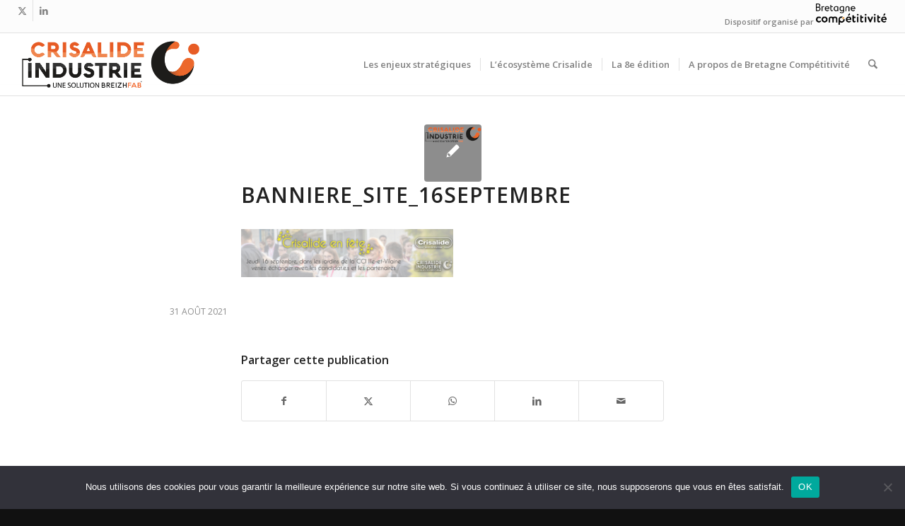

--- FILE ---
content_type: text/html; charset=UTF-8
request_url: https://www.crisalide-industrie.bzh/accueil-2/attachment/banniere_site_16septembre/
body_size: 18293
content:
<!DOCTYPE html>
<html lang="fr-FR" class="html_stretched responsive av-preloader-disabled  html_header_top html_logo_left html_main_nav_header html_menu_right html_slim html_header_sticky html_header_shrinking html_header_topbar_active html_mobile_menu_phone html_header_searchicon html_content_align_center html_header_unstick_top html_header_stretch html_elegant-blog html_modern-blog html_av-submenu-hidden html_av-submenu-display-click html_av-overlay-side html_av-overlay-side-classic html_av-submenu-noclone html_entry_id_5358 av-cookies-no-cookie-consent av-no-preview av-default-lightbox html_text_menu_active av-mobile-menu-switch-default">
<head>
<meta charset="UTF-8" />


<!-- mobile setting -->
<meta name="viewport" content="width=device-width, initial-scale=1">

<!-- Scripts/CSS and wp_head hook -->
<meta name='robots' content='index, follow, max-image-preview:large, max-snippet:-1, max-video-preview:-1' />
	<style>img:is([sizes="auto" i], [sizes^="auto," i]) { contain-intrinsic-size: 3000px 1500px }</style>
	
	<!-- This site is optimized with the Yoast SEO plugin v24.9 - https://yoast.com/wordpress/plugins/seo/ -->
	<title>banniere_site_16septembre &#8211; Crisalide Industrie</title>
	<link rel="canonical" href="https://www.crisalide-industrie.bzh/accueil-2/attachment/banniere_site_16septembre/" />
	<meta property="og:locale" content="fr_FR" />
	<meta property="og:type" content="article" />
	<meta property="og:title" content="banniere_site_16septembre &#8211; Crisalide Industrie" />
	<meta property="og:url" content="https://www.crisalide-industrie.bzh/accueil-2/attachment/banniere_site_16septembre/" />
	<meta property="og:site_name" content="Crisalide Industrie" />
	<meta property="og:image" content="https://www.crisalide-industrie.bzh/accueil-2/attachment/banniere_site_16septembre" />
	<meta property="og:image:width" content="1920" />
	<meta property="og:image:height" content="435" />
	<meta property="og:image:type" content="image/jpeg" />
	<meta name="twitter:card" content="summary_large_image" />
	<meta name="twitter:site" content="@CrisalideIndus" />
	<script type="application/ld+json" class="yoast-schema-graph">{"@context":"https://schema.org","@graph":[{"@type":"WebPage","@id":"https://www.crisalide-industrie.bzh/accueil-2/attachment/banniere_site_16septembre/","url":"https://www.crisalide-industrie.bzh/accueil-2/attachment/banniere_site_16septembre/","name":"banniere_site_16septembre &#8211; Crisalide Industrie","isPartOf":{"@id":"https://www.crisalide-industrie.bzh/#website"},"primaryImageOfPage":{"@id":"https://www.crisalide-industrie.bzh/accueil-2/attachment/banniere_site_16septembre/#primaryimage"},"image":{"@id":"https://www.crisalide-industrie.bzh/accueil-2/attachment/banniere_site_16septembre/#primaryimage"},"thumbnailUrl":"https://www.crisalide-industrie.bzh/wp-content/uploads/banniere_site_16septembre.jpg","datePublished":"2021-08-31T09:29:53+00:00","breadcrumb":{"@id":"https://www.crisalide-industrie.bzh/accueil-2/attachment/banniere_site_16septembre/#breadcrumb"},"inLanguage":"fr-FR","potentialAction":[{"@type":"ReadAction","target":["https://www.crisalide-industrie.bzh/accueil-2/attachment/banniere_site_16septembre/"]}]},{"@type":"ImageObject","inLanguage":"fr-FR","@id":"https://www.crisalide-industrie.bzh/accueil-2/attachment/banniere_site_16septembre/#primaryimage","url":"https://www.crisalide-industrie.bzh/wp-content/uploads/banniere_site_16septembre.jpg","contentUrl":"https://www.crisalide-industrie.bzh/wp-content/uploads/banniere_site_16septembre.jpg","width":1920,"height":435},{"@type":"BreadcrumbList","@id":"https://www.crisalide-industrie.bzh/accueil-2/attachment/banniere_site_16septembre/#breadcrumb","itemListElement":[{"@type":"ListItem","position":1,"name":"Accueil","item":"https://www.crisalide-industrie.bzh/accueil-2/"},{"@type":"ListItem","position":2,"name":"Accueil","item":"https://www.crisalide-industrie.bzh/accueil-2/"},{"@type":"ListItem","position":3,"name":"banniere_site_16septembre"}]},{"@type":"WebSite","@id":"https://www.crisalide-industrie.bzh/#website","url":"https://www.crisalide-industrie.bzh/","name":"Crisalide Industrie","description":"Accélérez votre développement","publisher":{"@id":"https://www.crisalide-industrie.bzh/#organization"},"potentialAction":[{"@type":"SearchAction","target":{"@type":"EntryPoint","urlTemplate":"https://www.crisalide-industrie.bzh/?s={search_term_string}"},"query-input":{"@type":"PropertyValueSpecification","valueRequired":true,"valueName":"search_term_string"}}],"inLanguage":"fr-FR"},{"@type":"Organization","@id":"https://www.crisalide-industrie.bzh/#organization","name":"Crisalide Industrie","url":"https://www.crisalide-industrie.bzh/","logo":{"@type":"ImageObject","inLanguage":"fr-FR","@id":"https://www.crisalide-industrie.bzh/#/schema/logo/image/","url":"https://www.crisalide-industrie.bzh/wp-content/uploads/Logo-Crisalide-Industrie-H.png","contentUrl":"https://www.crisalide-industrie.bzh/wp-content/uploads/Logo-Crisalide-Industrie-H.png","width":800,"height":226,"caption":"Crisalide Industrie"},"image":{"@id":"https://www.crisalide-industrie.bzh/#/schema/logo/image/"},"sameAs":["https://x.com/CrisalideIndus","https://www.linkedin.com/company-beta/11129144/","https://www.youtube.com/channel/UC9f1jtebWvaW4xe5wm6SdWQ"]}]}</script>
	<!-- / Yoast SEO plugin. -->


<link rel="alternate" type="application/rss+xml" title="Crisalide Industrie &raquo; Flux" href="https://www.crisalide-industrie.bzh/feed/" />
<link rel="alternate" type="application/rss+xml" title="Crisalide Industrie &raquo; Flux des commentaires" href="https://www.crisalide-industrie.bzh/comments/feed/" />
		<!-- This site uses the Google Analytics by ExactMetrics plugin v8.4.1 - Using Analytics tracking - https://www.exactmetrics.com/ -->
		<!-- Note: ExactMetrics is not currently configured on this site. The site owner needs to authenticate with Google Analytics in the ExactMetrics settings panel. -->
					<!-- No tracking code set -->
				<!-- / Google Analytics by ExactMetrics -->
		
<!-- google webfont font replacement -->

			<script type='text/javascript'>

				(function() {

					/*	check if webfonts are disabled by user setting via cookie - or user must opt in.	*/
					var html = document.getElementsByTagName('html')[0];
					var cookie_check = html.className.indexOf('av-cookies-needs-opt-in') >= 0 || html.className.indexOf('av-cookies-can-opt-out') >= 0;
					var allow_continue = true;
					var silent_accept_cookie = html.className.indexOf('av-cookies-user-silent-accept') >= 0;

					if( cookie_check && ! silent_accept_cookie )
					{
						if( ! document.cookie.match(/aviaCookieConsent/) || html.className.indexOf('av-cookies-session-refused') >= 0 )
						{
							allow_continue = false;
						}
						else
						{
							if( ! document.cookie.match(/aviaPrivacyRefuseCookiesHideBar/) )
							{
								allow_continue = false;
							}
							else if( ! document.cookie.match(/aviaPrivacyEssentialCookiesEnabled/) )
							{
								allow_continue = false;
							}
							else if( document.cookie.match(/aviaPrivacyGoogleWebfontsDisabled/) )
							{
								allow_continue = false;
							}
						}
					}

					if( allow_continue )
					{
						var f = document.createElement('link');

						f.type 	= 'text/css';
						f.rel 	= 'stylesheet';
						f.href 	= 'https://fonts.googleapis.com/css?family=Open+Sans:400,600&display=auto';
						f.id 	= 'avia-google-webfont';

						document.getElementsByTagName('head')[0].appendChild(f);
					}
				})();

			</script>
			<script type="text/javascript">
/* <![CDATA[ */
window._wpemojiSettings = {"baseUrl":"https:\/\/s.w.org\/images\/core\/emoji\/16.0.1\/72x72\/","ext":".png","svgUrl":"https:\/\/s.w.org\/images\/core\/emoji\/16.0.1\/svg\/","svgExt":".svg","source":{"concatemoji":"https:\/\/www.crisalide-industrie.bzh\/wp-includes\/js\/wp-emoji-release.min.js?ver=6.8.3"}};
/*! This file is auto-generated */
!function(s,n){var o,i,e;function c(e){try{var t={supportTests:e,timestamp:(new Date).valueOf()};sessionStorage.setItem(o,JSON.stringify(t))}catch(e){}}function p(e,t,n){e.clearRect(0,0,e.canvas.width,e.canvas.height),e.fillText(t,0,0);var t=new Uint32Array(e.getImageData(0,0,e.canvas.width,e.canvas.height).data),a=(e.clearRect(0,0,e.canvas.width,e.canvas.height),e.fillText(n,0,0),new Uint32Array(e.getImageData(0,0,e.canvas.width,e.canvas.height).data));return t.every(function(e,t){return e===a[t]})}function u(e,t){e.clearRect(0,0,e.canvas.width,e.canvas.height),e.fillText(t,0,0);for(var n=e.getImageData(16,16,1,1),a=0;a<n.data.length;a++)if(0!==n.data[a])return!1;return!0}function f(e,t,n,a){switch(t){case"flag":return n(e,"\ud83c\udff3\ufe0f\u200d\u26a7\ufe0f","\ud83c\udff3\ufe0f\u200b\u26a7\ufe0f")?!1:!n(e,"\ud83c\udde8\ud83c\uddf6","\ud83c\udde8\u200b\ud83c\uddf6")&&!n(e,"\ud83c\udff4\udb40\udc67\udb40\udc62\udb40\udc65\udb40\udc6e\udb40\udc67\udb40\udc7f","\ud83c\udff4\u200b\udb40\udc67\u200b\udb40\udc62\u200b\udb40\udc65\u200b\udb40\udc6e\u200b\udb40\udc67\u200b\udb40\udc7f");case"emoji":return!a(e,"\ud83e\udedf")}return!1}function g(e,t,n,a){var r="undefined"!=typeof WorkerGlobalScope&&self instanceof WorkerGlobalScope?new OffscreenCanvas(300,150):s.createElement("canvas"),o=r.getContext("2d",{willReadFrequently:!0}),i=(o.textBaseline="top",o.font="600 32px Arial",{});return e.forEach(function(e){i[e]=t(o,e,n,a)}),i}function t(e){var t=s.createElement("script");t.src=e,t.defer=!0,s.head.appendChild(t)}"undefined"!=typeof Promise&&(o="wpEmojiSettingsSupports",i=["flag","emoji"],n.supports={everything:!0,everythingExceptFlag:!0},e=new Promise(function(e){s.addEventListener("DOMContentLoaded",e,{once:!0})}),new Promise(function(t){var n=function(){try{var e=JSON.parse(sessionStorage.getItem(o));if("object"==typeof e&&"number"==typeof e.timestamp&&(new Date).valueOf()<e.timestamp+604800&&"object"==typeof e.supportTests)return e.supportTests}catch(e){}return null}();if(!n){if("undefined"!=typeof Worker&&"undefined"!=typeof OffscreenCanvas&&"undefined"!=typeof URL&&URL.createObjectURL&&"undefined"!=typeof Blob)try{var e="postMessage("+g.toString()+"("+[JSON.stringify(i),f.toString(),p.toString(),u.toString()].join(",")+"));",a=new Blob([e],{type:"text/javascript"}),r=new Worker(URL.createObjectURL(a),{name:"wpTestEmojiSupports"});return void(r.onmessage=function(e){c(n=e.data),r.terminate(),t(n)})}catch(e){}c(n=g(i,f,p,u))}t(n)}).then(function(e){for(var t in e)n.supports[t]=e[t],n.supports.everything=n.supports.everything&&n.supports[t],"flag"!==t&&(n.supports.everythingExceptFlag=n.supports.everythingExceptFlag&&n.supports[t]);n.supports.everythingExceptFlag=n.supports.everythingExceptFlag&&!n.supports.flag,n.DOMReady=!1,n.readyCallback=function(){n.DOMReady=!0}}).then(function(){return e}).then(function(){var e;n.supports.everything||(n.readyCallback(),(e=n.source||{}).concatemoji?t(e.concatemoji):e.wpemoji&&e.twemoji&&(t(e.twemoji),t(e.wpemoji)))}))}((window,document),window._wpemojiSettings);
/* ]]> */
</script>

		<style type="text/css">
			.mistape-test, .mistape_mistake_inner {color: #337385 !important;}
			#mistape_dialog h2::before, #mistape_dialog .mistape_action, .mistape-letter-back {background-color: #337385 !important; }
			#mistape_reported_text:before, #mistape_reported_text:after {border-color: #337385 !important;}
            .mistape-letter-front .front-left {border-left-color: #337385 !important;}
            .mistape-letter-front .front-right {border-right-color: #337385 !important;}
            .mistape-letter-front .front-bottom, .mistape-letter-back > .mistape-letter-back-top, .mistape-letter-top {border-bottom-color: #337385 !important;}
            .mistape-logo svg {fill: #337385 !important;}
		</style>
		<link rel='stylesheet' id='avia-grid-css' href='https://www.crisalide-industrie.bzh/wp-content/themes/enfold/css/grid.css?ver=7.1' type='text/css' media='all' />
<link rel='stylesheet' id='avia-base-css' href='https://www.crisalide-industrie.bzh/wp-content/themes/enfold/css/base.css?ver=7.1' type='text/css' media='all' />
<link rel='stylesheet' id='avia-layout-css' href='https://www.crisalide-industrie.bzh/wp-content/themes/enfold/css/layout.css?ver=7.1' type='text/css' media='all' />
<link rel='stylesheet' id='avia-module-audioplayer-css' href='https://www.crisalide-industrie.bzh/wp-content/themes/enfold/config-templatebuilder/avia-shortcodes/audio-player/audio-player.css?ver=7.1' type='text/css' media='all' />
<link rel='stylesheet' id='avia-module-blog-css' href='https://www.crisalide-industrie.bzh/wp-content/themes/enfold/config-templatebuilder/avia-shortcodes/blog/blog.css?ver=7.1' type='text/css' media='all' />
<link rel='stylesheet' id='avia-module-postslider-css' href='https://www.crisalide-industrie.bzh/wp-content/themes/enfold/config-templatebuilder/avia-shortcodes/postslider/postslider.css?ver=7.1' type='text/css' media='all' />
<link rel='stylesheet' id='avia-module-button-css' href='https://www.crisalide-industrie.bzh/wp-content/themes/enfold/config-templatebuilder/avia-shortcodes/buttons/buttons.css?ver=7.1' type='text/css' media='all' />
<link rel='stylesheet' id='avia-module-buttonrow-css' href='https://www.crisalide-industrie.bzh/wp-content/themes/enfold/config-templatebuilder/avia-shortcodes/buttonrow/buttonrow.css?ver=7.1' type='text/css' media='all' />
<link rel='stylesheet' id='avia-module-button-fullwidth-css' href='https://www.crisalide-industrie.bzh/wp-content/themes/enfold/config-templatebuilder/avia-shortcodes/buttons_fullwidth/buttons_fullwidth.css?ver=7.1' type='text/css' media='all' />
<link rel='stylesheet' id='avia-module-catalogue-css' href='https://www.crisalide-industrie.bzh/wp-content/themes/enfold/config-templatebuilder/avia-shortcodes/catalogue/catalogue.css?ver=7.1' type='text/css' media='all' />
<link rel='stylesheet' id='avia-module-comments-css' href='https://www.crisalide-industrie.bzh/wp-content/themes/enfold/config-templatebuilder/avia-shortcodes/comments/comments.css?ver=7.1' type='text/css' media='all' />
<link rel='stylesheet' id='avia-module-contact-css' href='https://www.crisalide-industrie.bzh/wp-content/themes/enfold/config-templatebuilder/avia-shortcodes/contact/contact.css?ver=7.1' type='text/css' media='all' />
<link rel='stylesheet' id='avia-module-slideshow-css' href='https://www.crisalide-industrie.bzh/wp-content/themes/enfold/config-templatebuilder/avia-shortcodes/slideshow/slideshow.css?ver=7.1' type='text/css' media='all' />
<link rel='stylesheet' id='avia-module-slideshow-contentpartner-css' href='https://www.crisalide-industrie.bzh/wp-content/themes/enfold/config-templatebuilder/avia-shortcodes/contentslider/contentslider.css?ver=7.1' type='text/css' media='all' />
<link rel='stylesheet' id='avia-module-countdown-css' href='https://www.crisalide-industrie.bzh/wp-content/themes/enfold/config-templatebuilder/avia-shortcodes/countdown/countdown.css?ver=7.1' type='text/css' media='all' />
<link rel='stylesheet' id='avia-module-dynamic-field-css' href='https://www.crisalide-industrie.bzh/wp-content/themes/enfold/config-templatebuilder/avia-shortcodes/dynamic_field/dynamic_field.css?ver=7.1' type='text/css' media='all' />
<link rel='stylesheet' id='avia-module-gallery-css' href='https://www.crisalide-industrie.bzh/wp-content/themes/enfold/config-templatebuilder/avia-shortcodes/gallery/gallery.css?ver=7.1' type='text/css' media='all' />
<link rel='stylesheet' id='avia-module-gallery-hor-css' href='https://www.crisalide-industrie.bzh/wp-content/themes/enfold/config-templatebuilder/avia-shortcodes/gallery_horizontal/gallery_horizontal.css?ver=7.1' type='text/css' media='all' />
<link rel='stylesheet' id='avia-module-maps-css' href='https://www.crisalide-industrie.bzh/wp-content/themes/enfold/config-templatebuilder/avia-shortcodes/google_maps/google_maps.css?ver=7.1' type='text/css' media='all' />
<link rel='stylesheet' id='avia-module-gridrow-css' href='https://www.crisalide-industrie.bzh/wp-content/themes/enfold/config-templatebuilder/avia-shortcodes/grid_row/grid_row.css?ver=7.1' type='text/css' media='all' />
<link rel='stylesheet' id='avia-module-heading-css' href='https://www.crisalide-industrie.bzh/wp-content/themes/enfold/config-templatebuilder/avia-shortcodes/heading/heading.css?ver=7.1' type='text/css' media='all' />
<link rel='stylesheet' id='avia-module-rotator-css' href='https://www.crisalide-industrie.bzh/wp-content/themes/enfold/config-templatebuilder/avia-shortcodes/headline_rotator/headline_rotator.css?ver=7.1' type='text/css' media='all' />
<link rel='stylesheet' id='avia-module-hr-css' href='https://www.crisalide-industrie.bzh/wp-content/themes/enfold/config-templatebuilder/avia-shortcodes/hr/hr.css?ver=7.1' type='text/css' media='all' />
<link rel='stylesheet' id='avia-module-icon-css' href='https://www.crisalide-industrie.bzh/wp-content/themes/enfold/config-templatebuilder/avia-shortcodes/icon/icon.css?ver=7.1' type='text/css' media='all' />
<link rel='stylesheet' id='avia-module-icon-circles-css' href='https://www.crisalide-industrie.bzh/wp-content/themes/enfold/config-templatebuilder/avia-shortcodes/icon_circles/icon_circles.css?ver=7.1' type='text/css' media='all' />
<link rel='stylesheet' id='avia-module-iconbox-css' href='https://www.crisalide-industrie.bzh/wp-content/themes/enfold/config-templatebuilder/avia-shortcodes/iconbox/iconbox.css?ver=7.1' type='text/css' media='all' />
<link rel='stylesheet' id='avia-module-icongrid-css' href='https://www.crisalide-industrie.bzh/wp-content/themes/enfold/config-templatebuilder/avia-shortcodes/icongrid/icongrid.css?ver=7.1' type='text/css' media='all' />
<link rel='stylesheet' id='avia-module-iconlist-css' href='https://www.crisalide-industrie.bzh/wp-content/themes/enfold/config-templatebuilder/avia-shortcodes/iconlist/iconlist.css?ver=7.1' type='text/css' media='all' />
<link rel='stylesheet' id='avia-module-image-css' href='https://www.crisalide-industrie.bzh/wp-content/themes/enfold/config-templatebuilder/avia-shortcodes/image/image.css?ver=7.1' type='text/css' media='all' />
<link rel='stylesheet' id='avia-module-image-diff-css' href='https://www.crisalide-industrie.bzh/wp-content/themes/enfold/config-templatebuilder/avia-shortcodes/image_diff/image_diff.css?ver=7.1' type='text/css' media='all' />
<link rel='stylesheet' id='avia-module-hotspot-css' href='https://www.crisalide-industrie.bzh/wp-content/themes/enfold/config-templatebuilder/avia-shortcodes/image_hotspots/image_hotspots.css?ver=7.1' type='text/css' media='all' />
<link rel='stylesheet' id='avia-module-sc-lottie-animation-css' href='https://www.crisalide-industrie.bzh/wp-content/themes/enfold/config-templatebuilder/avia-shortcodes/lottie_animation/lottie_animation.css?ver=7.1' type='text/css' media='all' />
<link rel='stylesheet' id='avia-module-magazine-css' href='https://www.crisalide-industrie.bzh/wp-content/themes/enfold/config-templatebuilder/avia-shortcodes/magazine/magazine.css?ver=7.1' type='text/css' media='all' />
<link rel='stylesheet' id='avia-module-masonry-css' href='https://www.crisalide-industrie.bzh/wp-content/themes/enfold/config-templatebuilder/avia-shortcodes/masonry_entries/masonry_entries.css?ver=7.1' type='text/css' media='all' />
<link rel='stylesheet' id='avia-siteloader-css' href='https://www.crisalide-industrie.bzh/wp-content/themes/enfold/css/avia-snippet-site-preloader.css?ver=7.1' type='text/css' media='all' />
<link rel='stylesheet' id='avia-module-menu-css' href='https://www.crisalide-industrie.bzh/wp-content/themes/enfold/config-templatebuilder/avia-shortcodes/menu/menu.css?ver=7.1' type='text/css' media='all' />
<link rel='stylesheet' id='avia-module-notification-css' href='https://www.crisalide-industrie.bzh/wp-content/themes/enfold/config-templatebuilder/avia-shortcodes/notification/notification.css?ver=7.1' type='text/css' media='all' />
<link rel='stylesheet' id='avia-module-numbers-css' href='https://www.crisalide-industrie.bzh/wp-content/themes/enfold/config-templatebuilder/avia-shortcodes/numbers/numbers.css?ver=7.1' type='text/css' media='all' />
<link rel='stylesheet' id='avia-module-portfolio-css' href='https://www.crisalide-industrie.bzh/wp-content/themes/enfold/config-templatebuilder/avia-shortcodes/portfolio/portfolio.css?ver=7.1' type='text/css' media='all' />
<link rel='stylesheet' id='avia-module-post-metadata-css' href='https://www.crisalide-industrie.bzh/wp-content/themes/enfold/config-templatebuilder/avia-shortcodes/post_metadata/post_metadata.css?ver=7.1' type='text/css' media='all' />
<link rel='stylesheet' id='avia-module-progress-bar-css' href='https://www.crisalide-industrie.bzh/wp-content/themes/enfold/config-templatebuilder/avia-shortcodes/progressbar/progressbar.css?ver=7.1' type='text/css' media='all' />
<link rel='stylesheet' id='avia-module-promobox-css' href='https://www.crisalide-industrie.bzh/wp-content/themes/enfold/config-templatebuilder/avia-shortcodes/promobox/promobox.css?ver=7.1' type='text/css' media='all' />
<link rel='stylesheet' id='avia-sc-search-css' href='https://www.crisalide-industrie.bzh/wp-content/themes/enfold/config-templatebuilder/avia-shortcodes/search/search.css?ver=7.1' type='text/css' media='all' />
<link rel='stylesheet' id='avia-module-slideshow-accordion-css' href='https://www.crisalide-industrie.bzh/wp-content/themes/enfold/config-templatebuilder/avia-shortcodes/slideshow_accordion/slideshow_accordion.css?ver=7.1' type='text/css' media='all' />
<link rel='stylesheet' id='avia-module-slideshow-feature-image-css' href='https://www.crisalide-industrie.bzh/wp-content/themes/enfold/config-templatebuilder/avia-shortcodes/slideshow_feature_image/slideshow_feature_image.css?ver=7.1' type='text/css' media='all' />
<link rel='stylesheet' id='avia-module-slideshow-fullsize-css' href='https://www.crisalide-industrie.bzh/wp-content/themes/enfold/config-templatebuilder/avia-shortcodes/slideshow_fullsize/slideshow_fullsize.css?ver=7.1' type='text/css' media='all' />
<link rel='stylesheet' id='avia-module-slideshow-fullscreen-css' href='https://www.crisalide-industrie.bzh/wp-content/themes/enfold/config-templatebuilder/avia-shortcodes/slideshow_fullscreen/slideshow_fullscreen.css?ver=7.1' type='text/css' media='all' />
<link rel='stylesheet' id='avia-module-slideshow-ls-css' href='https://www.crisalide-industrie.bzh/wp-content/themes/enfold/config-templatebuilder/avia-shortcodes/slideshow_layerslider/slideshow_layerslider.css?ver=7.1' type='text/css' media='all' />
<link rel='stylesheet' id='avia-module-social-css' href='https://www.crisalide-industrie.bzh/wp-content/themes/enfold/config-templatebuilder/avia-shortcodes/social_share/social_share.css?ver=7.1' type='text/css' media='all' />
<link rel='stylesheet' id='avia-module-tabsection-css' href='https://www.crisalide-industrie.bzh/wp-content/themes/enfold/config-templatebuilder/avia-shortcodes/tab_section/tab_section.css?ver=7.1' type='text/css' media='all' />
<link rel='stylesheet' id='avia-module-table-css' href='https://www.crisalide-industrie.bzh/wp-content/themes/enfold/config-templatebuilder/avia-shortcodes/table/table.css?ver=7.1' type='text/css' media='all' />
<link rel='stylesheet' id='avia-module-tabs-css' href='https://www.crisalide-industrie.bzh/wp-content/themes/enfold/config-templatebuilder/avia-shortcodes/tabs/tabs.css?ver=7.1' type='text/css' media='all' />
<link rel='stylesheet' id='avia-module-team-css' href='https://www.crisalide-industrie.bzh/wp-content/themes/enfold/config-templatebuilder/avia-shortcodes/team/team.css?ver=7.1' type='text/css' media='all' />
<link rel='stylesheet' id='avia-module-testimonials-css' href='https://www.crisalide-industrie.bzh/wp-content/themes/enfold/config-templatebuilder/avia-shortcodes/testimonials/testimonials.css?ver=7.1' type='text/css' media='all' />
<link rel='stylesheet' id='avia-module-timeline-css' href='https://www.crisalide-industrie.bzh/wp-content/themes/enfold/config-templatebuilder/avia-shortcodes/timeline/timeline.css?ver=7.1' type='text/css' media='all' />
<link rel='stylesheet' id='avia-module-toggles-css' href='https://www.crisalide-industrie.bzh/wp-content/themes/enfold/config-templatebuilder/avia-shortcodes/toggles/toggles.css?ver=7.1' type='text/css' media='all' />
<link rel='stylesheet' id='avia-module-video-css' href='https://www.crisalide-industrie.bzh/wp-content/themes/enfold/config-templatebuilder/avia-shortcodes/video/video.css?ver=7.1' type='text/css' media='all' />
<style id='wp-emoji-styles-inline-css' type='text/css'>

	img.wp-smiley, img.emoji {
		display: inline !important;
		border: none !important;
		box-shadow: none !important;
		height: 1em !important;
		width: 1em !important;
		margin: 0 0.07em !important;
		vertical-align: -0.1em !important;
		background: none !important;
		padding: 0 !important;
	}
</style>
<link rel='stylesheet' id='wp-block-library-css' href='https://www.crisalide-industrie.bzh/wp-includes/css/dist/block-library/style.min.css?ver=6.8.3' type='text/css' media='all' />
<style id='global-styles-inline-css' type='text/css'>
:root{--wp--preset--aspect-ratio--square: 1;--wp--preset--aspect-ratio--4-3: 4/3;--wp--preset--aspect-ratio--3-4: 3/4;--wp--preset--aspect-ratio--3-2: 3/2;--wp--preset--aspect-ratio--2-3: 2/3;--wp--preset--aspect-ratio--16-9: 16/9;--wp--preset--aspect-ratio--9-16: 9/16;--wp--preset--color--black: #000000;--wp--preset--color--cyan-bluish-gray: #abb8c3;--wp--preset--color--white: #ffffff;--wp--preset--color--pale-pink: #f78da7;--wp--preset--color--vivid-red: #cf2e2e;--wp--preset--color--luminous-vivid-orange: #ff6900;--wp--preset--color--luminous-vivid-amber: #fcb900;--wp--preset--color--light-green-cyan: #7bdcb5;--wp--preset--color--vivid-green-cyan: #00d084;--wp--preset--color--pale-cyan-blue: #8ed1fc;--wp--preset--color--vivid-cyan-blue: #0693e3;--wp--preset--color--vivid-purple: #9b51e0;--wp--preset--color--metallic-red: #b02b2c;--wp--preset--color--maximum-yellow-red: #edae44;--wp--preset--color--yellow-sun: #eeee22;--wp--preset--color--palm-leaf: #83a846;--wp--preset--color--aero: #7bb0e7;--wp--preset--color--old-lavender: #745f7e;--wp--preset--color--steel-teal: #5f8789;--wp--preset--color--raspberry-pink: #d65799;--wp--preset--color--medium-turquoise: #4ecac2;--wp--preset--gradient--vivid-cyan-blue-to-vivid-purple: linear-gradient(135deg,rgba(6,147,227,1) 0%,rgb(155,81,224) 100%);--wp--preset--gradient--light-green-cyan-to-vivid-green-cyan: linear-gradient(135deg,rgb(122,220,180) 0%,rgb(0,208,130) 100%);--wp--preset--gradient--luminous-vivid-amber-to-luminous-vivid-orange: linear-gradient(135deg,rgba(252,185,0,1) 0%,rgba(255,105,0,1) 100%);--wp--preset--gradient--luminous-vivid-orange-to-vivid-red: linear-gradient(135deg,rgba(255,105,0,1) 0%,rgb(207,46,46) 100%);--wp--preset--gradient--very-light-gray-to-cyan-bluish-gray: linear-gradient(135deg,rgb(238,238,238) 0%,rgb(169,184,195) 100%);--wp--preset--gradient--cool-to-warm-spectrum: linear-gradient(135deg,rgb(74,234,220) 0%,rgb(151,120,209) 20%,rgb(207,42,186) 40%,rgb(238,44,130) 60%,rgb(251,105,98) 80%,rgb(254,248,76) 100%);--wp--preset--gradient--blush-light-purple: linear-gradient(135deg,rgb(255,206,236) 0%,rgb(152,150,240) 100%);--wp--preset--gradient--blush-bordeaux: linear-gradient(135deg,rgb(254,205,165) 0%,rgb(254,45,45) 50%,rgb(107,0,62) 100%);--wp--preset--gradient--luminous-dusk: linear-gradient(135deg,rgb(255,203,112) 0%,rgb(199,81,192) 50%,rgb(65,88,208) 100%);--wp--preset--gradient--pale-ocean: linear-gradient(135deg,rgb(255,245,203) 0%,rgb(182,227,212) 50%,rgb(51,167,181) 100%);--wp--preset--gradient--electric-grass: linear-gradient(135deg,rgb(202,248,128) 0%,rgb(113,206,126) 100%);--wp--preset--gradient--midnight: linear-gradient(135deg,rgb(2,3,129) 0%,rgb(40,116,252) 100%);--wp--preset--font-size--small: 1rem;--wp--preset--font-size--medium: 1.125rem;--wp--preset--font-size--large: 1.75rem;--wp--preset--font-size--x-large: clamp(1.75rem, 3vw, 2.25rem);--wp--preset--spacing--20: 0.44rem;--wp--preset--spacing--30: 0.67rem;--wp--preset--spacing--40: 1rem;--wp--preset--spacing--50: 1.5rem;--wp--preset--spacing--60: 2.25rem;--wp--preset--spacing--70: 3.38rem;--wp--preset--spacing--80: 5.06rem;--wp--preset--shadow--natural: 6px 6px 9px rgba(0, 0, 0, 0.2);--wp--preset--shadow--deep: 12px 12px 50px rgba(0, 0, 0, 0.4);--wp--preset--shadow--sharp: 6px 6px 0px rgba(0, 0, 0, 0.2);--wp--preset--shadow--outlined: 6px 6px 0px -3px rgba(255, 255, 255, 1), 6px 6px rgba(0, 0, 0, 1);--wp--preset--shadow--crisp: 6px 6px 0px rgba(0, 0, 0, 1);}:root { --wp--style--global--content-size: 800px;--wp--style--global--wide-size: 1130px; }:where(body) { margin: 0; }.wp-site-blocks > .alignleft { float: left; margin-right: 2em; }.wp-site-blocks > .alignright { float: right; margin-left: 2em; }.wp-site-blocks > .aligncenter { justify-content: center; margin-left: auto; margin-right: auto; }:where(.is-layout-flex){gap: 0.5em;}:where(.is-layout-grid){gap: 0.5em;}.is-layout-flow > .alignleft{float: left;margin-inline-start: 0;margin-inline-end: 2em;}.is-layout-flow > .alignright{float: right;margin-inline-start: 2em;margin-inline-end: 0;}.is-layout-flow > .aligncenter{margin-left: auto !important;margin-right: auto !important;}.is-layout-constrained > .alignleft{float: left;margin-inline-start: 0;margin-inline-end: 2em;}.is-layout-constrained > .alignright{float: right;margin-inline-start: 2em;margin-inline-end: 0;}.is-layout-constrained > .aligncenter{margin-left: auto !important;margin-right: auto !important;}.is-layout-constrained > :where(:not(.alignleft):not(.alignright):not(.alignfull)){max-width: var(--wp--style--global--content-size);margin-left: auto !important;margin-right: auto !important;}.is-layout-constrained > .alignwide{max-width: var(--wp--style--global--wide-size);}body .is-layout-flex{display: flex;}.is-layout-flex{flex-wrap: wrap;align-items: center;}.is-layout-flex > :is(*, div){margin: 0;}body .is-layout-grid{display: grid;}.is-layout-grid > :is(*, div){margin: 0;}body{padding-top: 0px;padding-right: 0px;padding-bottom: 0px;padding-left: 0px;}a:where(:not(.wp-element-button)){text-decoration: underline;}:root :where(.wp-element-button, .wp-block-button__link){background-color: #32373c;border-width: 0;color: #fff;font-family: inherit;font-size: inherit;line-height: inherit;padding: calc(0.667em + 2px) calc(1.333em + 2px);text-decoration: none;}.has-black-color{color: var(--wp--preset--color--black) !important;}.has-cyan-bluish-gray-color{color: var(--wp--preset--color--cyan-bluish-gray) !important;}.has-white-color{color: var(--wp--preset--color--white) !important;}.has-pale-pink-color{color: var(--wp--preset--color--pale-pink) !important;}.has-vivid-red-color{color: var(--wp--preset--color--vivid-red) !important;}.has-luminous-vivid-orange-color{color: var(--wp--preset--color--luminous-vivid-orange) !important;}.has-luminous-vivid-amber-color{color: var(--wp--preset--color--luminous-vivid-amber) !important;}.has-light-green-cyan-color{color: var(--wp--preset--color--light-green-cyan) !important;}.has-vivid-green-cyan-color{color: var(--wp--preset--color--vivid-green-cyan) !important;}.has-pale-cyan-blue-color{color: var(--wp--preset--color--pale-cyan-blue) !important;}.has-vivid-cyan-blue-color{color: var(--wp--preset--color--vivid-cyan-blue) !important;}.has-vivid-purple-color{color: var(--wp--preset--color--vivid-purple) !important;}.has-metallic-red-color{color: var(--wp--preset--color--metallic-red) !important;}.has-maximum-yellow-red-color{color: var(--wp--preset--color--maximum-yellow-red) !important;}.has-yellow-sun-color{color: var(--wp--preset--color--yellow-sun) !important;}.has-palm-leaf-color{color: var(--wp--preset--color--palm-leaf) !important;}.has-aero-color{color: var(--wp--preset--color--aero) !important;}.has-old-lavender-color{color: var(--wp--preset--color--old-lavender) !important;}.has-steel-teal-color{color: var(--wp--preset--color--steel-teal) !important;}.has-raspberry-pink-color{color: var(--wp--preset--color--raspberry-pink) !important;}.has-medium-turquoise-color{color: var(--wp--preset--color--medium-turquoise) !important;}.has-black-background-color{background-color: var(--wp--preset--color--black) !important;}.has-cyan-bluish-gray-background-color{background-color: var(--wp--preset--color--cyan-bluish-gray) !important;}.has-white-background-color{background-color: var(--wp--preset--color--white) !important;}.has-pale-pink-background-color{background-color: var(--wp--preset--color--pale-pink) !important;}.has-vivid-red-background-color{background-color: var(--wp--preset--color--vivid-red) !important;}.has-luminous-vivid-orange-background-color{background-color: var(--wp--preset--color--luminous-vivid-orange) !important;}.has-luminous-vivid-amber-background-color{background-color: var(--wp--preset--color--luminous-vivid-amber) !important;}.has-light-green-cyan-background-color{background-color: var(--wp--preset--color--light-green-cyan) !important;}.has-vivid-green-cyan-background-color{background-color: var(--wp--preset--color--vivid-green-cyan) !important;}.has-pale-cyan-blue-background-color{background-color: var(--wp--preset--color--pale-cyan-blue) !important;}.has-vivid-cyan-blue-background-color{background-color: var(--wp--preset--color--vivid-cyan-blue) !important;}.has-vivid-purple-background-color{background-color: var(--wp--preset--color--vivid-purple) !important;}.has-metallic-red-background-color{background-color: var(--wp--preset--color--metallic-red) !important;}.has-maximum-yellow-red-background-color{background-color: var(--wp--preset--color--maximum-yellow-red) !important;}.has-yellow-sun-background-color{background-color: var(--wp--preset--color--yellow-sun) !important;}.has-palm-leaf-background-color{background-color: var(--wp--preset--color--palm-leaf) !important;}.has-aero-background-color{background-color: var(--wp--preset--color--aero) !important;}.has-old-lavender-background-color{background-color: var(--wp--preset--color--old-lavender) !important;}.has-steel-teal-background-color{background-color: var(--wp--preset--color--steel-teal) !important;}.has-raspberry-pink-background-color{background-color: var(--wp--preset--color--raspberry-pink) !important;}.has-medium-turquoise-background-color{background-color: var(--wp--preset--color--medium-turquoise) !important;}.has-black-border-color{border-color: var(--wp--preset--color--black) !important;}.has-cyan-bluish-gray-border-color{border-color: var(--wp--preset--color--cyan-bluish-gray) !important;}.has-white-border-color{border-color: var(--wp--preset--color--white) !important;}.has-pale-pink-border-color{border-color: var(--wp--preset--color--pale-pink) !important;}.has-vivid-red-border-color{border-color: var(--wp--preset--color--vivid-red) !important;}.has-luminous-vivid-orange-border-color{border-color: var(--wp--preset--color--luminous-vivid-orange) !important;}.has-luminous-vivid-amber-border-color{border-color: var(--wp--preset--color--luminous-vivid-amber) !important;}.has-light-green-cyan-border-color{border-color: var(--wp--preset--color--light-green-cyan) !important;}.has-vivid-green-cyan-border-color{border-color: var(--wp--preset--color--vivid-green-cyan) !important;}.has-pale-cyan-blue-border-color{border-color: var(--wp--preset--color--pale-cyan-blue) !important;}.has-vivid-cyan-blue-border-color{border-color: var(--wp--preset--color--vivid-cyan-blue) !important;}.has-vivid-purple-border-color{border-color: var(--wp--preset--color--vivid-purple) !important;}.has-metallic-red-border-color{border-color: var(--wp--preset--color--metallic-red) !important;}.has-maximum-yellow-red-border-color{border-color: var(--wp--preset--color--maximum-yellow-red) !important;}.has-yellow-sun-border-color{border-color: var(--wp--preset--color--yellow-sun) !important;}.has-palm-leaf-border-color{border-color: var(--wp--preset--color--palm-leaf) !important;}.has-aero-border-color{border-color: var(--wp--preset--color--aero) !important;}.has-old-lavender-border-color{border-color: var(--wp--preset--color--old-lavender) !important;}.has-steel-teal-border-color{border-color: var(--wp--preset--color--steel-teal) !important;}.has-raspberry-pink-border-color{border-color: var(--wp--preset--color--raspberry-pink) !important;}.has-medium-turquoise-border-color{border-color: var(--wp--preset--color--medium-turquoise) !important;}.has-vivid-cyan-blue-to-vivid-purple-gradient-background{background: var(--wp--preset--gradient--vivid-cyan-blue-to-vivid-purple) !important;}.has-light-green-cyan-to-vivid-green-cyan-gradient-background{background: var(--wp--preset--gradient--light-green-cyan-to-vivid-green-cyan) !important;}.has-luminous-vivid-amber-to-luminous-vivid-orange-gradient-background{background: var(--wp--preset--gradient--luminous-vivid-amber-to-luminous-vivid-orange) !important;}.has-luminous-vivid-orange-to-vivid-red-gradient-background{background: var(--wp--preset--gradient--luminous-vivid-orange-to-vivid-red) !important;}.has-very-light-gray-to-cyan-bluish-gray-gradient-background{background: var(--wp--preset--gradient--very-light-gray-to-cyan-bluish-gray) !important;}.has-cool-to-warm-spectrum-gradient-background{background: var(--wp--preset--gradient--cool-to-warm-spectrum) !important;}.has-blush-light-purple-gradient-background{background: var(--wp--preset--gradient--blush-light-purple) !important;}.has-blush-bordeaux-gradient-background{background: var(--wp--preset--gradient--blush-bordeaux) !important;}.has-luminous-dusk-gradient-background{background: var(--wp--preset--gradient--luminous-dusk) !important;}.has-pale-ocean-gradient-background{background: var(--wp--preset--gradient--pale-ocean) !important;}.has-electric-grass-gradient-background{background: var(--wp--preset--gradient--electric-grass) !important;}.has-midnight-gradient-background{background: var(--wp--preset--gradient--midnight) !important;}.has-small-font-size{font-size: var(--wp--preset--font-size--small) !important;}.has-medium-font-size{font-size: var(--wp--preset--font-size--medium) !important;}.has-large-font-size{font-size: var(--wp--preset--font-size--large) !important;}.has-x-large-font-size{font-size: var(--wp--preset--font-size--x-large) !important;}
:where(.wp-block-post-template.is-layout-flex){gap: 1.25em;}:where(.wp-block-post-template.is-layout-grid){gap: 1.25em;}
:where(.wp-block-columns.is-layout-flex){gap: 2em;}:where(.wp-block-columns.is-layout-grid){gap: 2em;}
:root :where(.wp-block-pullquote){font-size: 1.5em;line-height: 1.6;}
</style>
<link rel='stylesheet' id='cookie-notice-front-css' href='https://www.crisalide-industrie.bzh/wp-content/plugins/cookie-notice/css/front.min.css?ver=2.5.6' type='text/css' media='all' />
<link rel='stylesheet' id='avia-scs-css' href='https://www.crisalide-industrie.bzh/wp-content/themes/enfold/css/shortcodes.css?ver=7.1' type='text/css' media='all' />
<link rel='stylesheet' id='avia-fold-unfold-css' href='https://www.crisalide-industrie.bzh/wp-content/themes/enfold/css/avia-snippet-fold-unfold.css?ver=7.1' type='text/css' media='all' />
<link rel='stylesheet' id='avia-popup-css-css' href='https://www.crisalide-industrie.bzh/wp-content/themes/enfold/js/aviapopup/magnific-popup.min.css?ver=7.1' type='text/css' media='screen' />
<link rel='stylesheet' id='avia-lightbox-css' href='https://www.crisalide-industrie.bzh/wp-content/themes/enfold/css/avia-snippet-lightbox.css?ver=7.1' type='text/css' media='screen' />
<link rel='stylesheet' id='avia-widget-css-css' href='https://www.crisalide-industrie.bzh/wp-content/themes/enfold/css/avia-snippet-widget.css?ver=7.1' type='text/css' media='screen' />
<link rel='stylesheet' id='avia-dynamic-css' href='https://www.crisalide-industrie.bzh/wp-content/uploads/dynamic_avia/enfold_child.css?ver=68dcb29ae5f2d' type='text/css' media='all' />
<link rel='stylesheet' id='avia-custom-css' href='https://www.crisalide-industrie.bzh/wp-content/themes/enfold/css/custom.css?ver=7.1' type='text/css' media='all' />
<link rel='stylesheet' id='avia-style-css' href='https://www.crisalide-industrie.bzh/wp-content/themes/enfold-child/style.css?ver=7.1' type='text/css' media='all' />
<link rel='stylesheet' id='dashicons-css' href='https://www.crisalide-industrie.bzh/wp-includes/css/dashicons.min.css?ver=6.8.3' type='text/css' media='all' />
<link rel='stylesheet' id='my-calendar-lists-css' href='https://www.crisalide-industrie.bzh/wp-content/plugins/my-calendar/css/list-presets.css?ver=3.6.1' type='text/css' media='all' />
<link rel='stylesheet' id='my-calendar-reset-css' href='https://www.crisalide-industrie.bzh/wp-content/plugins/my-calendar/css/reset.css?ver=3.6.1' type='text/css' media='all' />
<link rel='stylesheet' id='my-calendar-style-css' href='https://www.crisalide-industrie.bzh/wp-content/plugins/my-calendar/styles/twentyfifteen.css?ver=3.6.1-twentyfifteen-css' type='text/css' media='all' />
<style id='my-calendar-style-inline-css' type='text/css'>

/* Styles by My Calendar - Joe Dolson https://www.joedolson.com/ */

.my-calendar-modal .event-title svg { background-color: #f7ab16; padding: 3px; }
.mc-main .mc_partenaires-et-rseau .event-title, .mc-main .mc_partenaires-et-rseau .event-title a { background: #f7ab16 !important; color: #000000 !important; }
.mc-main .mc_partenaires-et-rseau .event-title button { background: #f7ab16 !important; color: #000000 !important; }
.mc-main .mc_partenaires-et-rseau .event-title a:hover, .mc-main .mc_partenaires-et-rseau .event-title a:focus { background: #ffde49 !important;}
.mc-main .mc_partenaires-et-rseau .event-title button:hover, .mc-main .mc_partenaires-et-rseau .event-title button:focus { background: #ffde49 !important;}
.my-calendar-modal .event-title svg { background-color: #006b7b; padding: 3px; }
.mc-main .mc_crisalide-industrie .event-title, .mc-main .mc_crisalide-industrie .event-title a { background: #006b7b !important; color: #ffffff !important; }
.mc-main .mc_crisalide-industrie .event-title button { background: #006b7b !important; color: #ffffff !important; }
.mc-main .mc_crisalide-industrie .event-title a:hover, .mc-main .mc_crisalide-industrie .event-title a:focus { background: #003848 !important;}
.mc-main .mc_crisalide-industrie .event-title button:hover, .mc-main .mc_crisalide-industrie .event-title button:focus { background: #003848 !important;}
.mc-main, .mc-event, .my-calendar-modal, .my-calendar-modal-overlay, .mc-event-list {--primary-dark: #313233; --primary-light: #fff; --secondary-light: #fff; --secondary-dark: #000; --highlight-dark: #666; --highlight-light: #efefef; --close-button: #b32d2e; --search-highlight-bg: #f5e6ab; --navbar-background: transparent; --nav-button-bg: #fff; --nav-button-color: #313233; --nav-button-border: #313233; --nav-input-border: #313233; --nav-input-background: #fff; --nav-input-color: #313233; --grid-cell-border: #0000001f; --grid-header-border: #313233; --grid-header-color: #313233; --grid-weekend-color: #313233; --grid-header-bg: transparent; --grid-weekend-bg: transparent; --grid-cell-background: transparent; --current-day-border: #313233; --current-day-color: #313233; --current-day-bg: transparent; --date-has-events-bg: #313233; --date-has-events-color: #f6f7f7; --calendar-heading: clamp( 1.125rem, 24px, 2.5rem ); --event-title: clamp( 1.25rem, 24px, 2.5rem ); --grid-date: 16px; --grid-date-heading: clamp( .75rem, 16px, 1.5rem ); --modal-title: 1.5rem; --navigation-controls: clamp( .75rem, 16px, 1.5rem ); --card-heading: 1.125rem; --list-date: 1.25rem; --author-card: clamp( .75rem, 14px, 1.5rem); --single-event-title: clamp( 1.25rem, 24px, 2.5rem ); --mini-time-text: clamp( .75rem, 14px 1.25rem ); --list-event-date: 1.25rem; --list-event-title: 1.2rem; --grid-max-width: 1260px; --list-preset-border-color: #000000; --list-preset-stripe-background: rgba( 0,0,0,.04 ); --list-preset-date-badge-background: #000; --list-preset-date-badge-color: #fff; --list-preset-background: transparent; --category-mc_partenaires-et-rseau: #f7ab16; --category-mc_crisalide-industrie: #006b7b; }
</style>
<script type="text/javascript" src="https://www.crisalide-industrie.bzh/wp-includes/js/jquery/jquery.min.js?ver=3.7.1" id="jquery-core-js"></script>
<script type="text/javascript" src="https://www.crisalide-industrie.bzh/wp-includes/js/jquery/jquery-migrate.min.js?ver=3.4.1" id="jquery-migrate-js"></script>
<script type="text/javascript" id="cookie-notice-front-js-before">
/* <![CDATA[ */
var cnArgs = {"ajaxUrl":"https:\/\/www.crisalide-industrie.bzh\/wp-admin\/admin-ajax.php","nonce":"fc63cbf1ac","hideEffect":"fade","position":"bottom","onScroll":false,"onScrollOffset":100,"onClick":false,"cookieName":"cookie_notice_accepted","cookieTime":2592000,"cookieTimeRejected":2592000,"globalCookie":false,"redirection":false,"cache":false,"revokeCookies":false,"revokeCookiesOpt":"automatic"};
/* ]]> */
</script>
<script type="text/javascript" src="https://www.crisalide-industrie.bzh/wp-content/plugins/cookie-notice/js/front.min.js?ver=2.5.6" id="cookie-notice-front-js"></script>
<script type="text/javascript" src="https://www.crisalide-industrie.bzh/wp-content/themes/enfold/js/avia-js.js?ver=7.1" id="avia-js-js"></script>
<script type="text/javascript" src="https://www.crisalide-industrie.bzh/wp-content/themes/enfold/js/avia-compat.js?ver=7.1" id="avia-compat-js"></script>
<link rel="https://api.w.org/" href="https://www.crisalide-industrie.bzh/wp-json/" /><link rel="alternate" title="JSON" type="application/json" href="https://www.crisalide-industrie.bzh/wp-json/wp/v2/media/5358" /><link rel="EditURI" type="application/rsd+xml" title="RSD" href="https://www.crisalide-industrie.bzh/xmlrpc.php?rsd" />
<meta name="generator" content="WordPress 6.8.3" />
<link rel='shortlink' href='https://www.crisalide-industrie.bzh/?p=5358' />
<link rel="alternate" title="oEmbed (JSON)" type="application/json+oembed" href="https://www.crisalide-industrie.bzh/wp-json/oembed/1.0/embed?url=https%3A%2F%2Fwww.crisalide-industrie.bzh%2Faccueil-2%2Fattachment%2Fbanniere_site_16septembre%2F" />
<link rel="alternate" title="oEmbed (XML)" type="text/xml+oembed" href="https://www.crisalide-industrie.bzh/wp-json/oembed/1.0/embed?url=https%3A%2F%2Fwww.crisalide-industrie.bzh%2Faccueil-2%2Fattachment%2Fbanniere_site_16septembre%2F&#038;format=xml" />

<link rel="icon" href="https://www.crisalide-industrie.bzh/wp-content/uploads/Logo-Crisalide-Industrie-NetO.png" type="image/png">
<!--[if lt IE 9]><script src="https://www.crisalide-industrie.bzh/wp-content/themes/enfold/js/html5shiv.js"></script><![endif]--><link rel="profile" href="https://gmpg.org/xfn/11" />
<link rel="alternate" type="application/rss+xml" title="Crisalide Industrie RSS2 Feed" href="https://www.crisalide-industrie.bzh/feed/" />
<link rel="pingback" href="https://www.crisalide-industrie.bzh/xmlrpc.php" />
<style type="text/css">.saboxplugin-wrap{-webkit-box-sizing:border-box;-moz-box-sizing:border-box;-ms-box-sizing:border-box;box-sizing:border-box;border:1px solid #eee;width:100%;clear:both;display:block;overflow:hidden;word-wrap:break-word;position:relative}.saboxplugin-wrap .saboxplugin-gravatar{float:left;padding:0 20px 20px 20px}.saboxplugin-wrap .saboxplugin-gravatar img{max-width:100px;height:auto;border-radius:0;}.saboxplugin-wrap .saboxplugin-authorname{font-size:18px;line-height:1;margin:20px 0 0 20px;display:block}.saboxplugin-wrap .saboxplugin-authorname a{text-decoration:none}.saboxplugin-wrap .saboxplugin-authorname a:focus{outline:0}.saboxplugin-wrap .saboxplugin-desc{display:block;margin:5px 20px}.saboxplugin-wrap .saboxplugin-desc a{text-decoration:underline}.saboxplugin-wrap .saboxplugin-desc p{margin:5px 0 12px}.saboxplugin-wrap .saboxplugin-web{margin:0 20px 15px;text-align:left}.saboxplugin-wrap .sab-web-position{text-align:right}.saboxplugin-wrap .saboxplugin-web a{color:#ccc;text-decoration:none}.saboxplugin-wrap .saboxplugin-socials{position:relative;display:block;background:#fcfcfc;padding:5px;border-top:1px solid #eee}.saboxplugin-wrap .saboxplugin-socials a svg{width:20px;height:20px}.saboxplugin-wrap .saboxplugin-socials a svg .st2{fill:#fff; transform-origin:center center;}.saboxplugin-wrap .saboxplugin-socials a svg .st1{fill:rgba(0,0,0,.3)}.saboxplugin-wrap .saboxplugin-socials a:hover{opacity:.8;-webkit-transition:opacity .4s;-moz-transition:opacity .4s;-o-transition:opacity .4s;transition:opacity .4s;box-shadow:none!important;-webkit-box-shadow:none!important}.saboxplugin-wrap .saboxplugin-socials .saboxplugin-icon-color{box-shadow:none;padding:0;border:0;-webkit-transition:opacity .4s;-moz-transition:opacity .4s;-o-transition:opacity .4s;transition:opacity .4s;display:inline-block;color:#fff;font-size:0;text-decoration:inherit;margin:5px;-webkit-border-radius:0;-moz-border-radius:0;-ms-border-radius:0;-o-border-radius:0;border-radius:0;overflow:hidden}.saboxplugin-wrap .saboxplugin-socials .saboxplugin-icon-grey{text-decoration:inherit;box-shadow:none;position:relative;display:-moz-inline-stack;display:inline-block;vertical-align:middle;zoom:1;margin:10px 5px;color:#444;fill:#444}.clearfix:after,.clearfix:before{content:' ';display:table;line-height:0;clear:both}.ie7 .clearfix{zoom:1}.saboxplugin-socials.sabox-colored .saboxplugin-icon-color .sab-twitch{border-color:#38245c}.saboxplugin-socials.sabox-colored .saboxplugin-icon-color .sab-addthis{border-color:#e91c00}.saboxplugin-socials.sabox-colored .saboxplugin-icon-color .sab-behance{border-color:#003eb0}.saboxplugin-socials.sabox-colored .saboxplugin-icon-color .sab-delicious{border-color:#06c}.saboxplugin-socials.sabox-colored .saboxplugin-icon-color .sab-deviantart{border-color:#036824}.saboxplugin-socials.sabox-colored .saboxplugin-icon-color .sab-digg{border-color:#00327c}.saboxplugin-socials.sabox-colored .saboxplugin-icon-color .sab-dribbble{border-color:#ba1655}.saboxplugin-socials.sabox-colored .saboxplugin-icon-color .sab-facebook{border-color:#1e2e4f}.saboxplugin-socials.sabox-colored .saboxplugin-icon-color .sab-flickr{border-color:#003576}.saboxplugin-socials.sabox-colored .saboxplugin-icon-color .sab-github{border-color:#264874}.saboxplugin-socials.sabox-colored .saboxplugin-icon-color .sab-google{border-color:#0b51c5}.saboxplugin-socials.sabox-colored .saboxplugin-icon-color .sab-googleplus{border-color:#96271a}.saboxplugin-socials.sabox-colored .saboxplugin-icon-color .sab-html5{border-color:#902e13}.saboxplugin-socials.sabox-colored .saboxplugin-icon-color .sab-instagram{border-color:#1630aa}.saboxplugin-socials.sabox-colored .saboxplugin-icon-color .sab-linkedin{border-color:#00344f}.saboxplugin-socials.sabox-colored .saboxplugin-icon-color .sab-pinterest{border-color:#5b040e}.saboxplugin-socials.sabox-colored .saboxplugin-icon-color .sab-reddit{border-color:#992900}.saboxplugin-socials.sabox-colored .saboxplugin-icon-color .sab-rss{border-color:#a43b0a}.saboxplugin-socials.sabox-colored .saboxplugin-icon-color .sab-sharethis{border-color:#5d8420}.saboxplugin-socials.sabox-colored .saboxplugin-icon-color .sab-skype{border-color:#00658a}.saboxplugin-socials.sabox-colored .saboxplugin-icon-color .sab-soundcloud{border-color:#995200}.saboxplugin-socials.sabox-colored .saboxplugin-icon-color .sab-spotify{border-color:#0f612c}.saboxplugin-socials.sabox-colored .saboxplugin-icon-color .sab-stackoverflow{border-color:#a95009}.saboxplugin-socials.sabox-colored .saboxplugin-icon-color .sab-steam{border-color:#006388}.saboxplugin-socials.sabox-colored .saboxplugin-icon-color .sab-user_email{border-color:#b84e05}.saboxplugin-socials.sabox-colored .saboxplugin-icon-color .sab-stumbleUpon{border-color:#9b280e}.saboxplugin-socials.sabox-colored .saboxplugin-icon-color .sab-tumblr{border-color:#10151b}.saboxplugin-socials.sabox-colored .saboxplugin-icon-color .sab-twitter{border-color:#0967a0}.saboxplugin-socials.sabox-colored .saboxplugin-icon-color .sab-vimeo{border-color:#0d7091}.saboxplugin-socials.sabox-colored .saboxplugin-icon-color .sab-windows{border-color:#003f71}.saboxplugin-socials.sabox-colored .saboxplugin-icon-color .sab-whatsapp{border-color:#003f71}.saboxplugin-socials.sabox-colored .saboxplugin-icon-color .sab-wordpress{border-color:#0f3647}.saboxplugin-socials.sabox-colored .saboxplugin-icon-color .sab-yahoo{border-color:#14002d}.saboxplugin-socials.sabox-colored .saboxplugin-icon-color .sab-youtube{border-color:#900}.saboxplugin-socials.sabox-colored .saboxplugin-icon-color .sab-xing{border-color:#000202}.saboxplugin-socials.sabox-colored .saboxplugin-icon-color .sab-mixcloud{border-color:#2475a0}.saboxplugin-socials.sabox-colored .saboxplugin-icon-color .sab-vk{border-color:#243549}.saboxplugin-socials.sabox-colored .saboxplugin-icon-color .sab-medium{border-color:#00452c}.saboxplugin-socials.sabox-colored .saboxplugin-icon-color .sab-quora{border-color:#420e00}.saboxplugin-socials.sabox-colored .saboxplugin-icon-color .sab-meetup{border-color:#9b181c}.saboxplugin-socials.sabox-colored .saboxplugin-icon-color .sab-goodreads{border-color:#000}.saboxplugin-socials.sabox-colored .saboxplugin-icon-color .sab-snapchat{border-color:#999700}.saboxplugin-socials.sabox-colored .saboxplugin-icon-color .sab-500px{border-color:#00557f}.saboxplugin-socials.sabox-colored .saboxplugin-icon-color .sab-mastodont{border-color:#185886}.sabox-plus-item{margin-bottom:20px}@media screen and (max-width:480px){.saboxplugin-wrap{text-align:center}.saboxplugin-wrap .saboxplugin-gravatar{float:none;padding:20px 0;text-align:center;margin:0 auto;display:block}.saboxplugin-wrap .saboxplugin-gravatar img{float:none;display:inline-block;display:-moz-inline-stack;vertical-align:middle;zoom:1}.saboxplugin-wrap .saboxplugin-desc{margin:0 10px 20px;text-align:center}.saboxplugin-wrap .saboxplugin-authorname{text-align:center;margin:10px 0 20px}}body .saboxplugin-authorname a,body .saboxplugin-authorname a:hover{box-shadow:none;-webkit-box-shadow:none}a.sab-profile-edit{font-size:16px!important;line-height:1!important}.sab-edit-settings a,a.sab-profile-edit{color:#0073aa!important;box-shadow:none!important;-webkit-box-shadow:none!important}.sab-edit-settings{margin-right:15px;position:absolute;right:0;z-index:2;bottom:10px;line-height:20px}.sab-edit-settings i{margin-left:5px}.saboxplugin-socials{line-height:1!important}.rtl .saboxplugin-wrap .saboxplugin-gravatar{float:right}.rtl .saboxplugin-wrap .saboxplugin-authorname{display:flex;align-items:center}.rtl .saboxplugin-wrap .saboxplugin-authorname .sab-profile-edit{margin-right:10px}.rtl .sab-edit-settings{right:auto;left:0}img.sab-custom-avatar{max-width:75px;}.saboxplugin-wrap .saboxplugin-gravatar img {-webkit-border-radius:50%;-moz-border-radius:50%;-ms-border-radius:50%;-o-border-radius:50%;border-radius:50%;}.saboxplugin-wrap .saboxplugin-gravatar img {-webkit-border-radius:50%;-moz-border-radius:50%;-ms-border-radius:50%;-o-border-radius:50%;border-radius:50%;}.saboxplugin-wrap {margin-top:0px; margin-bottom:0px; padding: 0px 0px }.saboxplugin-wrap .saboxplugin-authorname {font-size:18px; line-height:25px;}.saboxplugin-wrap .saboxplugin-desc p, .saboxplugin-wrap .saboxplugin-desc {font-size:14px !important; line-height:21px !important;}.saboxplugin-wrap .saboxplugin-web {font-size:14px;}.saboxplugin-wrap .saboxplugin-socials a svg {width:36px;height:36px;}</style><link rel="icon" href="https://www.crisalide-industrie.bzh/wp-content/uploads/cropped-Logo-Crisalide-Industrie-NetO-32x32.png" sizes="32x32" />
<link rel="icon" href="https://www.crisalide-industrie.bzh/wp-content/uploads/cropped-Logo-Crisalide-Industrie-NetO-192x192.png" sizes="192x192" />
<link rel="apple-touch-icon" href="https://www.crisalide-industrie.bzh/wp-content/uploads/cropped-Logo-Crisalide-Industrie-NetO-180x180.png" />
<meta name="msapplication-TileImage" content="https://www.crisalide-industrie.bzh/wp-content/uploads/cropped-Logo-Crisalide-Industrie-NetO-270x270.png" />
<style type="text/css">
		@font-face {font-family: 'entypo-fontello-enfold'; font-weight: normal; font-style: normal; font-display: auto;
		src: url('https://www.crisalide-industrie.bzh/wp-content/themes/enfold/config-templatebuilder/avia-template-builder/assets/fonts/entypo-fontello-enfold/entypo-fontello-enfold.woff2') format('woff2'),
		url('https://www.crisalide-industrie.bzh/wp-content/themes/enfold/config-templatebuilder/avia-template-builder/assets/fonts/entypo-fontello-enfold/entypo-fontello-enfold.woff') format('woff'),
		url('https://www.crisalide-industrie.bzh/wp-content/themes/enfold/config-templatebuilder/avia-template-builder/assets/fonts/entypo-fontello-enfold/entypo-fontello-enfold.ttf') format('truetype'),
		url('https://www.crisalide-industrie.bzh/wp-content/themes/enfold/config-templatebuilder/avia-template-builder/assets/fonts/entypo-fontello-enfold/entypo-fontello-enfold.svg#entypo-fontello-enfold') format('svg'),
		url('https://www.crisalide-industrie.bzh/wp-content/themes/enfold/config-templatebuilder/avia-template-builder/assets/fonts/entypo-fontello-enfold/entypo-fontello-enfold.eot'),
		url('https://www.crisalide-industrie.bzh/wp-content/themes/enfold/config-templatebuilder/avia-template-builder/assets/fonts/entypo-fontello-enfold/entypo-fontello-enfold.eot?#iefix') format('embedded-opentype');
		}

		#top .avia-font-entypo-fontello-enfold, body .avia-font-entypo-fontello-enfold, html body [data-av_iconfont='entypo-fontello-enfold']:before{ font-family: 'entypo-fontello-enfold'; }
		
		@font-face {font-family: 'entypo-fontello'; font-weight: normal; font-style: normal; font-display: auto;
		src: url('https://www.crisalide-industrie.bzh/wp-content/themes/enfold/config-templatebuilder/avia-template-builder/assets/fonts/entypo-fontello/entypo-fontello.woff2') format('woff2'),
		url('https://www.crisalide-industrie.bzh/wp-content/themes/enfold/config-templatebuilder/avia-template-builder/assets/fonts/entypo-fontello/entypo-fontello.woff') format('woff'),
		url('https://www.crisalide-industrie.bzh/wp-content/themes/enfold/config-templatebuilder/avia-template-builder/assets/fonts/entypo-fontello/entypo-fontello.ttf') format('truetype'),
		url('https://www.crisalide-industrie.bzh/wp-content/themes/enfold/config-templatebuilder/avia-template-builder/assets/fonts/entypo-fontello/entypo-fontello.svg#entypo-fontello') format('svg'),
		url('https://www.crisalide-industrie.bzh/wp-content/themes/enfold/config-templatebuilder/avia-template-builder/assets/fonts/entypo-fontello/entypo-fontello.eot'),
		url('https://www.crisalide-industrie.bzh/wp-content/themes/enfold/config-templatebuilder/avia-template-builder/assets/fonts/entypo-fontello/entypo-fontello.eot?#iefix') format('embedded-opentype');
		}

		#top .avia-font-entypo-fontello, body .avia-font-entypo-fontello, html body [data-av_iconfont='entypo-fontello']:before{ font-family: 'entypo-fontello'; }
		
		@font-face {font-family: 'flaticon'; font-weight: normal; font-style: normal; font-display: auto;
		src: url('https://www.crisalide-industrie.bzh/wp-content/uploads/avia_fonts/flaticon/flaticon.woff2') format('woff2'),
		url('https://www.crisalide-industrie.bzh/wp-content/uploads/avia_fonts/flaticon/flaticon.woff') format('woff'),
		url('https://www.crisalide-industrie.bzh/wp-content/uploads/avia_fonts/flaticon/flaticon.ttf') format('truetype'),
		url('https://www.crisalide-industrie.bzh/wp-content/uploads/avia_fonts/flaticon/flaticon.svg#flaticon') format('svg'),
		url('https://www.crisalide-industrie.bzh/wp-content/uploads/avia_fonts/flaticon/flaticon.eot'),
		url('https://www.crisalide-industrie.bzh/wp-content/uploads/avia_fonts/flaticon/flaticon.eot?#iefix') format('embedded-opentype');
		}

		#top .avia-font-flaticon, body .avia-font-flaticon, html body [data-av_iconfont='flaticon']:before{ font-family: 'flaticon'; }
		</style>

<!--
Debugging Info for Theme support: 

Theme: Enfold
Version: 7.1
Installed: enfold
AviaFramework Version: 5.6
AviaBuilder Version: 6.0
aviaElementManager Version: 1.0.1
- - - - - - - - - - -
ChildTheme: Enfold Child
ChildTheme Version: 1.0
ChildTheme Installed: enfold

- - - - - - - - - - -
ML:512-PU:29-PLA:19
WP:6.8.3
Compress: CSS:disabled - JS:disabled
Updates: enabled - token has changed and not verified
PLAu:18
-->
</head>

<body id="top" class="attachment wp-singular attachment-template-default single single-attachment postid-5358 attachmentid-5358 attachment-jpeg wp-theme-enfold wp-child-theme-enfold-child stretched rtl_columns av-curtain-numeric open_sans  cookies-not-set post-type-attachment avia-responsive-images-support av-recaptcha-enabled av-google-badge-hide" itemscope="itemscope" itemtype="https://schema.org/WebPage" >

	
	<div id='wrap_all'>

	
<header id='header' class='all_colors header_color light_bg_color  av_header_top av_logo_left av_main_nav_header av_menu_right av_slim av_header_sticky av_header_shrinking av_header_stretch av_mobile_menu_phone av_header_searchicon av_header_unstick_top av_seperator_small_border av_bottom_nav_disabled '  data-av_shrink_factor='50' role="banner" itemscope="itemscope" itemtype="https://schema.org/WPHeader" >

		<div id='header_meta' class='container_wrap container_wrap_meta  av_icon_active_left av_extra_header_active av_phone_active_right av_entry_id_5358'>

			      <div class='container'>
			      <ul class='noLightbox social_bookmarks icon_count_2'><li class='social_bookmarks_twitter av-social-link-twitter social_icon_1 avia_social_iconfont'><a  target="_blank" aria-label="Lien vers X" href='https://twitter.com/CrisalideIndus' data-av_icon='' data-av_iconfont='entypo-fontello' title="Lien vers X" desc="Lien vers X" title='Lien vers X'><span class='avia_hidden_link_text'>Lien vers X</span></a></li><li class='social_bookmarks_linkedin av-social-link-linkedin social_icon_2 avia_social_iconfont'><a  target="_blank" aria-label="Lien vers LinkedIn" href='https://www.linkedin.com/company/11129144/' data-av_icon='' data-av_iconfont='entypo-fontello' title="Lien vers LinkedIn" desc="Lien vers LinkedIn" title='Lien vers LinkedIn'><span class='avia_hidden_link_text'>Lien vers LinkedIn</span></a></li></ul><div class='phone-info '><div>Dispositif organisé par <a target="_blank" href="https://www.bretagne-competitivite.fr/" id="bretagne competitivite" alt="Bretagne Compétitivité"><img width="100px" src="/wp-content/uploads/BretagneCompetitivite.png"/></a></div></div>			      </div>
		</div>

		<div  id='header_main' class='container_wrap container_wrap_logo'>

        <div class='container av-logo-container'><div class='inner-container'><span class='logo avia-standard-logo'><a href='https://www.crisalide-industrie.bzh/' class='' aria-label='logo&#8212;siteweb-crisIndus' title='logo&#8212;siteweb-crisIndus'><img src="https://www.crisalide-industrie.bzh/wp-content/uploads/logo-siteweb-crisIndus.gif" height="100" width="300" alt='Crisalide Industrie' title='logo&#8212;siteweb-crisIndus' /></a></span><nav class='main_menu' data-selectname='Sélectionner une page'  role="navigation" itemscope="itemscope" itemtype="https://schema.org/SiteNavigationElement" ><div class="avia-menu av-main-nav-wrap"><ul role="menu" class="menu av-main-nav" id="avia-menu"><li role="menuitem" id="menu-item-3705" class="menu-item menu-item-type-post_type menu-item-object-page menu-item-mega-parent  menu-item-top-level menu-item-top-level-1"><a href="https://www.crisalide-industrie.bzh/les-enjeux/" itemprop="url" tabindex="0"><span class="avia-bullet"></span><span class="avia-menu-text">Les enjeux stratégiques</span><span class="avia-menu-fx"><span class="avia-arrow-wrap"><span class="avia-arrow"></span></span></span></a></li>
<li role="menuitem" id="menu-item-3704" class="menu-item menu-item-type-post_type menu-item-object-page menu-item-has-children menu-item-top-level menu-item-top-level-2"><a href="https://www.crisalide-industrie.bzh/le-dispositif/" itemprop="url" tabindex="0"><span class="avia-bullet"></span><span class="avia-menu-text">L&rsquo;écosystème Crisalide</span><span class="avia-menu-fx"><span class="avia-arrow-wrap"><span class="avia-arrow"></span></span></span></a>


<ul class="sub-menu">
	<li role="menuitem" id="menu-item-4914" class="menu-item menu-item-type-post_type menu-item-object-page"><a href="https://www.crisalide-industrie.bzh/le-dispositif/entreprises-2/" itemprop="url" tabindex="0"><span class="avia-bullet"></span><span class="avia-menu-text">Les entreprises accompagnées</span></a></li>
	<li role="menuitem" id="menu-item-3706" class="menu-item menu-item-type-post_type menu-item-object-page"><a href="https://www.crisalide-industrie.bzh/le-dispositif/le-programme-breizh-fab/" itemprop="url" tabindex="0"><span class="avia-bullet"></span><span class="avia-menu-text">Le programme Breizh Fab</span></a></li>
	<li role="menuitem" id="menu-item-536" class="menu-item menu-item-type-post_type menu-item-object-page menu-item-has-children"><a href="https://www.crisalide-industrie.bzh/accueil-2/partenaires/" itemprop="url" tabindex="0"><span class="avia-bullet"></span><span class="avia-menu-text">Partenaires</span></a>
	<ul class="sub-menu">
		<li role="menuitem" id="menu-item-2877" class="menu-item menu-item-type-post_type menu-item-object-page"><a href="https://www.crisalide-industrie.bzh/espace-prive-partenaires/" itemprop="url" tabindex="0"><span class="avia-bullet"></span><span class="avia-menu-text">Espace privé – Partenaires</span></a></li>
	</ul>
</li>
</ul>
</li>
<li role="menuitem" id="menu-item-3708" class="menu-item menu-item-type-post_type menu-item-object-page menu-item-mega-parent  menu-item-top-level menu-item-top-level-3"><a href="https://www.crisalide-industrie.bzh/le-dispositif/" itemprop="url" tabindex="0"><span class="avia-bullet"></span><span class="avia-menu-text">La 8e édition</span><span class="avia-menu-fx"><span class="avia-arrow-wrap"><span class="avia-arrow"></span></span></span></a></li>
<li role="menuitem" id="menu-item-5589" class="menu-item menu-item-type-custom menu-item-object-custom menu-item-top-level menu-item-top-level-4"><a href="https://www.bretagne-competitivite.fr" itemprop="url" tabindex="0"><span class="avia-bullet"></span><span class="avia-menu-text">A propos de Bretagne Compétitivité</span><span class="avia-menu-fx"><span class="avia-arrow-wrap"><span class="avia-arrow"></span></span></span></a></li>
<li id="menu-item-search" class="noMobile menu-item menu-item-search-dropdown menu-item-avia-special" role="menuitem"><a class="avia-svg-icon avia-font-svg_entypo-fontello" aria-label="Rechercher" href="?s=" rel="nofollow" title="Cliquez pour ouvrir le champ de recherche" data-avia-search-tooltip="
&lt;search&gt;
	&lt;form role=&quot;search&quot; action=&quot;https://www.crisalide-industrie.bzh/&quot; id=&quot;searchform&quot; method=&quot;get&quot; class=&quot;&quot;&gt;
		&lt;div&gt;
&lt;span class=&#039;av_searchform_search avia-svg-icon avia-font-svg_entypo-fontello&#039; data-av_svg_icon=&#039;search&#039; data-av_iconset=&#039;svg_entypo-fontello&#039;&gt;&lt;svg version=&quot;1.1&quot; xmlns=&quot;http://www.w3.org/2000/svg&quot; width=&quot;25&quot; height=&quot;32&quot; viewBox=&quot;0 0 25 32&quot; preserveAspectRatio=&quot;xMidYMid meet&quot; aria-labelledby=&#039;av-svg-title-1&#039; aria-describedby=&#039;av-svg-desc-1&#039; role=&quot;graphics-symbol&quot; aria-hidden=&quot;true&quot;&gt;
&lt;title id=&#039;av-svg-title-1&#039;&gt;Search&lt;/title&gt;
&lt;desc id=&#039;av-svg-desc-1&#039;&gt;Search&lt;/desc&gt;
&lt;path d=&quot;M24.704 24.704q0.96 1.088 0.192 1.984l-1.472 1.472q-1.152 1.024-2.176 0l-6.080-6.080q-2.368 1.344-4.992 1.344-4.096 0-7.136-3.040t-3.040-7.136 2.88-7.008 6.976-2.912 7.168 3.040 3.072 7.136q0 2.816-1.472 5.184zM3.008 13.248q0 2.816 2.176 4.992t4.992 2.176 4.832-2.016 2.016-4.896q0-2.816-2.176-4.96t-4.992-2.144-4.832 2.016-2.016 4.832z&quot;&gt;&lt;/path&gt;
&lt;/svg&gt;&lt;/span&gt;			&lt;input type=&quot;submit&quot; value=&quot;&quot; id=&quot;searchsubmit&quot; class=&quot;button&quot; title=&quot;Entrez au moins 3 caractères pour afficher une liste de résultats ou cliquez pour aller sur la page des résultats de recherche pour tous les afficher&quot; /&gt;
			&lt;input type=&quot;search&quot; id=&quot;s&quot; name=&quot;s&quot; value=&quot;&quot; aria-label=&#039;Rechercher&#039; placeholder=&#039;Rechercher&#039; required /&gt;
		&lt;/div&gt;
	&lt;/form&gt;
&lt;/search&gt;
" data-av_svg_icon='search' data-av_iconset='svg_entypo-fontello'><svg version="1.1" xmlns="http://www.w3.org/2000/svg" width="25" height="32" viewBox="0 0 25 32" preserveAspectRatio="xMidYMid meet" aria-labelledby='av-svg-title-2' aria-describedby='av-svg-desc-2' role="graphics-symbol" aria-hidden="true">
<title id='av-svg-title-2'>Cliquez pour ouvrir le champ de recherche</title>
<desc id='av-svg-desc-2'>Cliquez pour ouvrir le champ de recherche</desc>
<path d="M24.704 24.704q0.96 1.088 0.192 1.984l-1.472 1.472q-1.152 1.024-2.176 0l-6.080-6.080q-2.368 1.344-4.992 1.344-4.096 0-7.136-3.040t-3.040-7.136 2.88-7.008 6.976-2.912 7.168 3.040 3.072 7.136q0 2.816-1.472 5.184zM3.008 13.248q0 2.816 2.176 4.992t4.992 2.176 4.832-2.016 2.016-4.896q0-2.816-2.176-4.96t-4.992-2.144-4.832 2.016-2.016 4.832z"></path>
</svg><span class="avia_hidden_link_text">Rechercher</span></a></li><li class="av-burger-menu-main menu-item-avia-special " role="menuitem">
	        			<a href="#" aria-label="Menu" aria-hidden="false">
							<span class="av-hamburger av-hamburger--spin av-js-hamburger">
								<span class="av-hamburger-box">
						          <span class="av-hamburger-inner"></span>
						          <strong>Menu</strong>
								</span>
							</span>
							<span class="avia_hidden_link_text">Menu</span>
						</a>
	        		   </li></ul></div></nav></div> </div> 
		<!-- end container_wrap-->
		</div>
<div class="header_bg"></div>
<!-- end header -->
</header>

	<div id='main' class='all_colors' data-scroll-offset='88'>

	
		<div class='container_wrap container_wrap_first main_color fullsize'>

			<div class='container template-blog template-single-blog '>

				<main class='content units av-content-full alpha  av-blog-meta-author-disabled av-blog-meta-comments-disabled av-blog-meta-category-disabled av-blog-meta-html-info-disabled av-blog-meta-tag-disabled av-main-single'  role="main" itemprop="mainContentOfPage" >

					<article class="post-entry post-entry-type-standard post-entry-5358 post-loop-1 post-parity-odd post-entry-last single-small post with-slider post-5358 attachment type-attachment status-inherit hentry"  itemscope="itemscope" itemtype="https://schema.org/CreativeWork" ><div class="blog-meta"><a href="https://www.crisalide-industrie.bzh/wp-content/uploads/banniere_site_16septembre-1024x232.jpg" data-srcset="https://www.crisalide-industrie.bzh/wp-content/uploads/banniere_site_16septembre-1024x232.jpg 1024w, https://www.crisalide-industrie.bzh/wp-content/uploads/banniere_site_16septembre-300x68.jpg 300w, https://www.crisalide-industrie.bzh/wp-content/uploads/banniere_site_16septembre-768x174.jpg 768w, https://www.crisalide-industrie.bzh/wp-content/uploads/banniere_site_16septembre-1536x348.jpg 1536w, https://www.crisalide-industrie.bzh/wp-content/uploads/banniere_site_16septembre-1500x340.jpg 1500w, https://www.crisalide-industrie.bzh/wp-content/uploads/banniere_site_16septembre-705x160.jpg 705w, https://www.crisalide-industrie.bzh/wp-content/uploads/banniere_site_16septembre.jpg 1920w" data-sizes="(max-width: 1024px) 100vw, 1024px" class='small-preview'  title="banniere_site_16septembre"   itemprop="image" itemscope="itemscope" itemtype="https://schema.org/ImageObject" ><img loading="lazy" class="wp-image-0 avia-img-lazy-loading-0"  src="https://www.crisalide-industrie.bzh/wp-content/uploads/logo-siteweb-crisIndus.gif" /><span class='iconfont avia-svg-icon avia-font-svg_entypo-fontello' data-av_svg_icon='pencil' data-av_iconset='svg_entypo-fontello' ><svg version="1.1" xmlns="http://www.w3.org/2000/svg" width="25" height="32" viewBox="0 0 25 32" preserveAspectRatio="xMidYMid meet" role="graphics-symbol" aria-hidden="true">
<path d="M22.976 5.44q1.024 1.024 1.504 2.048t0.48 1.536v0.512l-8.064 8.064-9.28 9.216-7.616 1.664 1.6-7.68 9.28-9.216 8.064-8.064q1.728-0.384 4.032 1.92zM7.168 25.92l0.768-0.768q-0.064-1.408-1.664-3.008-0.704-0.704-1.44-1.12t-1.12-0.416l-0.448-0.064-0.704 0.768-0.576 2.56q0.896 0.512 1.472 1.088 0.768 0.768 1.152 1.536z"></path>
</svg></span></a></div><div class='entry-content-wrapper clearfix standard-content'><header class="entry-content-header" aria-label="Articles : banniere_site_16septembre"><div class="av-heading-wrapper"><h1 class='post-title entry-title '  itemprop="headline" >banniere_site_16septembre<span class="post-format-icon minor-meta"></span></h1></div></header><span class="av-vertical-delimiter"></span><div class="entry-content"  itemprop="text" ><p class="attachment"><a href='https://www.crisalide-industrie.bzh/wp-content/uploads/banniere_site_16septembre.jpg'><img decoding="async" width="300" height="68" src="https://www.crisalide-industrie.bzh/wp-content/uploads/banniere_site_16septembre-300x68.jpg" class="attachment-medium size-medium" alt="" srcset="https://www.crisalide-industrie.bzh/wp-content/uploads/banniere_site_16septembre-300x68.jpg 300w, https://www.crisalide-industrie.bzh/wp-content/uploads/banniere_site_16septembre-1024x232.jpg 1024w, https://www.crisalide-industrie.bzh/wp-content/uploads/banniere_site_16septembre-768x174.jpg 768w, https://www.crisalide-industrie.bzh/wp-content/uploads/banniere_site_16septembre-1536x348.jpg 1536w, https://www.crisalide-industrie.bzh/wp-content/uploads/banniere_site_16septembre-1500x340.jpg 1500w, https://www.crisalide-industrie.bzh/wp-content/uploads/banniere_site_16septembre-705x160.jpg 705w, https://www.crisalide-industrie.bzh/wp-content/uploads/banniere_site_16septembre.jpg 1920w" sizes="(max-width: 300px) 100vw, 300px" /></a></p>
</div><span class="post-meta-infos"><time class="date-container minor-meta updated"  itemprop="datePublished" datetime="2021-08-31T11:29:53+02:00" >31 août 2021</time></span><footer class="entry-footer"><div class='av-social-sharing-box av-social-sharing-box-default av-social-sharing-box-fullwidth'><div class="av-share-box"><h5 class='av-share-link-description av-no-toc '>Partager cette publication</h5><ul class="av-share-box-list noLightbox"><li class='av-share-link av-social-link-facebook avia_social_iconfont' ><a target="_blank" aria-label="Partager sur Facebook" href='https://www.facebook.com/sharer.php?u=https://www.crisalide-industrie.bzh/accueil-2/attachment/banniere_site_16septembre/&#038;t=banniere_site_16septembre' data-av_icon='' data-av_iconfont='entypo-fontello'  title='' data-avia-related-tooltip='Partager sur Facebook'><span class='avia_hidden_link_text'>Partager sur Facebook</span></a></li><li class='av-share-link av-social-link-twitter avia_social_iconfont' ><a target="_blank" aria-label="Partager sur X" href='https://twitter.com/share?text=banniere_site_16septembre&#038;url=https://www.crisalide-industrie.bzh/?p=5358' data-av_icon='' data-av_iconfont='entypo-fontello'  title='' data-avia-related-tooltip='Partager sur X'><span class='avia_hidden_link_text'>Partager sur X</span></a></li><li class='av-share-link av-social-link-whatsapp avia_social_iconfont' ><a target="_blank" aria-label="Partager sur WhatsApp" href='https://api.whatsapp.com/send?text=https://www.crisalide-industrie.bzh/accueil-2/attachment/banniere_site_16septembre/' data-av_icon='' data-av_iconfont='entypo-fontello'  title='' data-avia-related-tooltip='Partager sur WhatsApp'><span class='avia_hidden_link_text'>Partager sur WhatsApp</span></a></li><li class='av-share-link av-social-link-linkedin avia_social_iconfont' ><a target="_blank" aria-label="Partager sur LinkedIn" href='https://linkedin.com/shareArticle?mini=true&#038;title=banniere_site_16septembre&#038;url=https://www.crisalide-industrie.bzh/accueil-2/attachment/banniere_site_16septembre/' data-av_icon='' data-av_iconfont='entypo-fontello'  title='' data-avia-related-tooltip='Partager sur LinkedIn'><span class='avia_hidden_link_text'>Partager sur LinkedIn</span></a></li><li class='av-share-link av-social-link-mail avia_social_iconfont' ><a  aria-label="Partager par Mail" href='mailto:?subject=banniere_site_16septembre&#038;body=https://www.crisalide-industrie.bzh/accueil-2/attachment/banniere_site_16septembre/' data-av_icon='' data-av_iconfont='entypo-fontello'  title='' data-avia-related-tooltip='Partager par Mail'><span class='avia_hidden_link_text'>Partager par Mail</span></a></li></ul></div></div></footer><div class='post_delimiter'></div></div><div class="post_author_timeline"></div><span class='hidden'>
				<span class='av-structured-data'  itemprop="image" itemscope="itemscope" itemtype="https://schema.org/ImageObject" >
						<span itemprop='url'>https://www.crisalide-industrie.bzh/wp-content/uploads/logo-siteweb-crisIndus.gif</span>
						<span itemprop='height'>0</span>
						<span itemprop='width'>0</span>
				</span>
				<span class='av-structured-data'  itemprop="publisher" itemtype="https://schema.org/Organization" itemscope="itemscope" >
						<span itemprop='name'>Crisalide Industrie</span>
						<span itemprop='logo' itemscope itemtype='https://schema.org/ImageObject'>
							<span itemprop='url'>https://www.crisalide-industrie.bzh/wp-content/uploads/logo-siteweb-crisIndus.gif</span>
						</span>
				</span><span class='av-structured-data'  itemprop="author" itemscope="itemscope" itemtype="https://schema.org/Person" ><span itemprop='name'>Crisalide Industrie</span></span><span class='av-structured-data'  itemprop="datePublished" datetime="2021-08-31T11:29:53+02:00" >2021-08-31 11:29:53</span><span class='av-structured-data'  itemprop="dateModified" itemtype="https://schema.org/dateModified" >2021-08-31 11:29:53</span><span class='av-structured-data'  itemprop="mainEntityOfPage" itemtype="https://schema.org/mainEntityOfPage" ><span itemprop='name'>banniere_site_16septembre</span></span></span></article><div class='single-small'></div>


<div class='comment-entry post-entry'>


</div>

				<!--end content-->
				</main>

				
			</div><!--end container-->

		</div><!-- close default .container_wrap element -->

				<!-- end main -->
		</div>
		
		<!-- end wrap_all --></div>

<script type="speculationrules">
{"prefetch":[{"source":"document","where":{"and":[{"href_matches":"\/*"},{"not":{"href_matches":["\/wp-*.php","\/wp-admin\/*","\/wp-content\/uploads\/*","\/wp-content\/*","\/wp-content\/plugins\/*","\/wp-content\/themes\/enfold-child\/*","\/wp-content\/themes\/enfold\/*","\/*\\?(.+)"]}},{"not":{"selector_matches":"a[rel~=\"nofollow\"]"}},{"not":{"selector_matches":".no-prefetch, .no-prefetch a"}}]},"eagerness":"conservative"}]}
</script>

 <script type='text/javascript'>
 /* <![CDATA[ */  
var avia_framework_globals = avia_framework_globals || {};
    avia_framework_globals.frameworkUrl = 'https://www.crisalide-industrie.bzh/wp-content/themes/enfold/framework/';
    avia_framework_globals.installedAt = 'https://www.crisalide-industrie.bzh/wp-content/themes/enfold/';
    avia_framework_globals.ajaxurl = 'https://www.crisalide-industrie.bzh/wp-admin/admin-ajax.php';
/* ]]> */ 
</script>
 
 <script type="text/javascript" src="https://www.crisalide-industrie.bzh/wp-content/themes/enfold/js/waypoints/waypoints.min.js?ver=7.1" id="avia-waypoints-js"></script>
<script type="text/javascript" src="https://www.crisalide-industrie.bzh/wp-content/themes/enfold/js/avia.js?ver=7.1" id="avia-default-js"></script>
<script type="text/javascript" src="https://www.crisalide-industrie.bzh/wp-content/themes/enfold/js/shortcodes.js?ver=7.1" id="avia-shortcodes-js"></script>
<script type="text/javascript" src="https://www.crisalide-industrie.bzh/wp-content/themes/enfold/config-templatebuilder/avia-shortcodes/audio-player/audio-player.js?ver=7.1" id="avia-module-audioplayer-js"></script>
<script type="text/javascript" src="https://www.crisalide-industrie.bzh/wp-content/themes/enfold/config-templatebuilder/avia-shortcodes/chart/chart-js.min.js?ver=7.1" id="avia-module-chart-js-js"></script>
<script type="text/javascript" src="https://www.crisalide-industrie.bzh/wp-content/themes/enfold/config-templatebuilder/avia-shortcodes/chart/chart.js?ver=7.1" id="avia-module-chart-js"></script>
<script type="text/javascript" src="https://www.crisalide-industrie.bzh/wp-content/themes/enfold/config-templatebuilder/avia-shortcodes/contact/contact.js?ver=7.1" id="avia-module-contact-js"></script>
<script type="text/javascript" src="https://www.crisalide-industrie.bzh/wp-content/themes/enfold/config-templatebuilder/avia-shortcodes/slideshow/slideshow.js?ver=7.1" id="avia-module-slideshow-js"></script>
<script type="text/javascript" src="https://www.crisalide-industrie.bzh/wp-content/themes/enfold/config-templatebuilder/avia-shortcodes/countdown/countdown.js?ver=7.1" id="avia-module-countdown-js"></script>
<script type="text/javascript" src="https://www.crisalide-industrie.bzh/wp-content/themes/enfold/config-templatebuilder/avia-shortcodes/gallery/gallery.js?ver=7.1" id="avia-module-gallery-js"></script>
<script type="text/javascript" src="https://www.crisalide-industrie.bzh/wp-content/themes/enfold/config-templatebuilder/avia-shortcodes/gallery_horizontal/gallery_horizontal.js?ver=7.1" id="avia-module-gallery-hor-js"></script>
<script type="text/javascript" src="https://www.crisalide-industrie.bzh/wp-content/themes/enfold/config-templatebuilder/avia-shortcodes/headline_rotator/headline_rotator.js?ver=7.1" id="avia-module-rotator-js"></script>
<script type="text/javascript" src="https://www.crisalide-industrie.bzh/wp-content/themes/enfold/config-templatebuilder/avia-shortcodes/icon_circles/icon_circles.js?ver=7.1" id="avia-module-icon-circles-js"></script>
<script type="text/javascript" src="https://www.crisalide-industrie.bzh/wp-content/themes/enfold/config-templatebuilder/avia-shortcodes/icongrid/icongrid.js?ver=7.1" id="avia-module-icongrid-js"></script>
<script type="text/javascript" src="https://www.crisalide-industrie.bzh/wp-content/themes/enfold/config-templatebuilder/avia-shortcodes/iconlist/iconlist.js?ver=7.1" id="avia-module-iconlist-js"></script>
<script type="text/javascript" src="https://www.crisalide-industrie.bzh/wp-includes/js/underscore.min.js?ver=1.13.7" id="underscore-js"></script>
<script type="text/javascript" src="https://www.crisalide-industrie.bzh/wp-content/themes/enfold/config-templatebuilder/avia-shortcodes/image_diff/image_diff.js?ver=7.1" id="avia-module-image-diff-js"></script>
<script type="text/javascript" src="https://www.crisalide-industrie.bzh/wp-content/themes/enfold/config-templatebuilder/avia-shortcodes/image_hotspots/image_hotspots.js?ver=7.1" id="avia-module-hotspot-js"></script>
<script type="text/javascript" src="https://www.crisalide-industrie.bzh/wp-content/themes/enfold/config-templatebuilder/avia-shortcodes/lottie_animation/lottie_animation.js?ver=7.1" id="avia-module-sc-lottie-animation-js"></script>
<script type="text/javascript" src="https://www.crisalide-industrie.bzh/wp-content/themes/enfold/config-templatebuilder/avia-shortcodes/magazine/magazine.js?ver=7.1" id="avia-module-magazine-js"></script>
<script type="text/javascript" src="https://www.crisalide-industrie.bzh/wp-content/themes/enfold/config-templatebuilder/avia-shortcodes/portfolio/isotope.min.js?ver=7.1" id="avia-module-isotope-js"></script>
<script type="text/javascript" src="https://www.crisalide-industrie.bzh/wp-content/themes/enfold/config-templatebuilder/avia-shortcodes/masonry_entries/masonry_entries.js?ver=7.1" id="avia-module-masonry-js"></script>
<script type="text/javascript" src="https://www.crisalide-industrie.bzh/wp-content/themes/enfold/config-templatebuilder/avia-shortcodes/menu/menu.js?ver=7.1" id="avia-module-menu-js"></script>
<script type="text/javascript" src="https://www.crisalide-industrie.bzh/wp-content/themes/enfold/config-templatebuilder/avia-shortcodes/notification/notification.js?ver=7.1" id="avia-module-notification-js"></script>
<script type="text/javascript" src="https://www.crisalide-industrie.bzh/wp-content/themes/enfold/config-templatebuilder/avia-shortcodes/numbers/numbers.js?ver=7.1" id="avia-module-numbers-js"></script>
<script type="text/javascript" src="https://www.crisalide-industrie.bzh/wp-content/themes/enfold/config-templatebuilder/avia-shortcodes/portfolio/portfolio.js?ver=7.1" id="avia-module-portfolio-js"></script>
<script type="text/javascript" src="https://www.crisalide-industrie.bzh/wp-content/themes/enfold/config-templatebuilder/avia-shortcodes/progressbar/progressbar.js?ver=7.1" id="avia-module-progress-bar-js"></script>
<script type="text/javascript" src="https://www.crisalide-industrie.bzh/wp-content/themes/enfold/config-templatebuilder/avia-shortcodes/slideshow/slideshow-video.js?ver=7.1" id="avia-module-slideshow-video-js"></script>
<script type="text/javascript" src="https://www.crisalide-industrie.bzh/wp-content/themes/enfold/config-templatebuilder/avia-shortcodes/slideshow_accordion/slideshow_accordion.js?ver=7.1" id="avia-module-slideshow-accordion-js"></script>
<script type="text/javascript" src="https://www.crisalide-industrie.bzh/wp-content/themes/enfold/config-templatebuilder/avia-shortcodes/slideshow_fullscreen/slideshow_fullscreen.js?ver=7.1" id="avia-module-slideshow-fullscreen-js"></script>
<script type="text/javascript" src="https://www.crisalide-industrie.bzh/wp-content/themes/enfold/config-templatebuilder/avia-shortcodes/slideshow_layerslider/slideshow_layerslider.js?ver=7.1" id="avia-module-slideshow-ls-js"></script>
<script type="text/javascript" src="https://www.crisalide-industrie.bzh/wp-content/themes/enfold/config-templatebuilder/avia-shortcodes/tab_section/tab_section.js?ver=7.1" id="avia-module-tabsection-js"></script>
<script type="text/javascript" src="https://www.crisalide-industrie.bzh/wp-content/themes/enfold/config-templatebuilder/avia-shortcodes/tabs/tabs.js?ver=7.1" id="avia-module-tabs-js"></script>
<script type="text/javascript" src="https://www.crisalide-industrie.bzh/wp-content/themes/enfold/config-templatebuilder/avia-shortcodes/testimonials/testimonials.js?ver=7.1" id="avia-module-testimonials-js"></script>
<script type="text/javascript" src="https://www.crisalide-industrie.bzh/wp-content/themes/enfold/config-templatebuilder/avia-shortcodes/timeline/timeline.js?ver=7.1" id="avia-module-timeline-js"></script>
<script type="text/javascript" src="https://www.crisalide-industrie.bzh/wp-content/themes/enfold/config-templatebuilder/avia-shortcodes/toggles/toggles.js?ver=7.1" id="avia-module-toggles-js"></script>
<script type="text/javascript" src="https://www.crisalide-industrie.bzh/wp-content/themes/enfold/config-templatebuilder/avia-shortcodes/video/video.js?ver=7.1" id="avia-module-video-js"></script>
<script type="text/javascript" src="https://www.crisalide-industrie.bzh/wp-content/themes/enfold/js/avia-snippet-hamburger-menu.js?ver=7.1" id="avia-hamburger-menu-js"></script>
<script type="text/javascript" src="https://www.crisalide-industrie.bzh/wp-content/themes/enfold/js/avia-snippet-parallax.js?ver=7.1" id="avia-parallax-support-js"></script>
<script type="text/javascript" src="https://www.crisalide-industrie.bzh/wp-content/themes/enfold/js/avia-snippet-fold-unfold.js?ver=7.1" id="avia-fold-unfold-js"></script>
<script type="text/javascript" src="https://www.crisalide-industrie.bzh/wp-content/themes/enfold/js/aviapopup/jquery.magnific-popup.min.js?ver=7.1" id="avia-popup-js-js"></script>
<script type="text/javascript" src="https://www.crisalide-industrie.bzh/wp-content/themes/enfold/js/avia-snippet-lightbox.js?ver=7.1" id="avia-lightbox-activation-js"></script>
<script type="text/javascript" src="https://www.crisalide-industrie.bzh/wp-content/themes/enfold/js/avia-snippet-megamenu.js?ver=7.1" id="avia-megamenu-js"></script>
<script type="text/javascript" src="https://www.crisalide-industrie.bzh/wp-content/themes/enfold/js/avia-snippet-sticky-header.js?ver=7.1" id="avia-sticky-header-js"></script>
<script type="text/javascript" src="https://www.crisalide-industrie.bzh/wp-content/themes/enfold/js/avia-snippet-footer-effects.js?ver=7.1" id="avia-footer-effects-js"></script>
<script type="text/javascript" src="https://www.crisalide-industrie.bzh/wp-content/themes/enfold/js/avia-snippet-widget.js?ver=7.1" id="avia-widget-js-js"></script>
<script type="text/javascript" src="https://www.crisalide-industrie.bzh/wp-content/themes/enfold/config-gutenberg/js/avia_blocks_front.js?ver=7.1" id="avia_blocks_front_script-js"></script>
<script type="text/javascript" src="https://www.crisalide-industrie.bzh/wp-content/plugins/wp-gallery-custom-links/wp-gallery-custom-links.js?ver=1.1" id="wp-gallery-custom-links-js-js"></script>
<script type="text/javascript" src="https://www.crisalide-industrie.bzh/wp-content/themes/enfold/framework/js/conditional_load/avia_google_maps_front.js?ver=7.1" id="avia_google_maps_front_script-js"></script>
<script type="text/javascript" id="avia_google_recaptcha_front_script-js-extra">
/* <![CDATA[ */
var AviaReCAPTCHA_front = {"version":"avia_recaptcha_v3","site_key2":"6LeJ8IEaAAAAAGqBD3xaNs0iYsBZb5aON02Mk-mN","site_key3":"6Ld58IEaAAAAAHGpDyHV95pm3Xu0zf5z2zqm2hQn","api":"https:\/\/www.google.com\/recaptcha\/api.js","api_lang":"fr","avia_api_script":"https:\/\/www.crisalide-industrie.bzh\/wp-content\/themes\/enfold\/framework\/js\/conditional_load\/avia_google_recaptcha_api.js","theme":"light","score":"0.5","verify_nonce":"017902b9a6","cannot_use":"<h3 class=\"av-recaptcha-error-main\">D\u00e9sol\u00e9, un pb. est survenu en essayant de communiquer avec l\u2019API Google reCAPTCHA. Le formulaire ne peut actuellement pas \u00eatre envoy\u00e9. Merci de r\u00e9essayer ult\u00e9rieurement - rechargez la page et v\u00e9rifiez votre connexion internet.<\/h3>","init_error_msg":"Le r\u00e9glage initial a \u00e9chou\u00e9. Cl\u00e9 de site 2 ou 3 manquante en partie publique.","v3_timeout_pageload":"Un Timeout s\u2019est produit lors de la connexion \u00e0 l\u2019API V3 au chargement de page","v3_timeout_verify":"Un Timeout s\u2019est produit lors de la connexion \u00e0 l\u2019API V3 \u00e0 la soumission","v2_timeout_verify":"Un Timeout s\u2019est produit lors de la connexion \u00e0 l\u2019API V2 pour v\u00e9rifier que vous \u00eates un humain. Merci de r\u00e9essayer et de v\u00e9rifier votre connexion internet. Un rechargement de page peut \u00eatre n\u00e9cessaire.","verify_msg":"V\u00e9rification\u2026.","connection_error":"Connexion internet perdue. Merci de recharger la page et de r\u00e9essayer.","validate_first":"Merci de prouver d\u2019abord que vous \u00eates un humain","validate_submit":"Avant soumission nous v\u00e9rifions que vous \u00eates bien un humain.","no_token":"Jeton valide manquant lors d\u2019une soumission r\u00e9ussie - impossible de finaliser.","invalid_version":"Une version invalide de reCAPTCHA a \u00e9t\u00e9 trouv\u00e9e.","api_load_error":"L\u2019API Google ReCAPTCHA n\u2019a pu \u00eatre charg\u00e9e."};
/* ]]> */
</script>
<script type="text/javascript" src="https://www.crisalide-industrie.bzh/wp-content/themes/enfold/framework/js/conditional_load/avia_google_recaptcha_front.js?ver=7.1" id="avia_google_recaptcha_front_script-js"></script>
<script type="text/javascript" src="https://www.crisalide-industrie.bzh/wp-includes/js/dist/dom-ready.min.js?ver=f77871ff7694fffea381" id="wp-dom-ready-js"></script>
<script type="text/javascript" src="https://www.crisalide-industrie.bzh/wp-includes/js/dist/hooks.min.js?ver=4d63a3d491d11ffd8ac6" id="wp-hooks-js"></script>
<script type="text/javascript" src="https://www.crisalide-industrie.bzh/wp-includes/js/dist/i18n.min.js?ver=5e580eb46a90c2b997e6" id="wp-i18n-js"></script>
<script type="text/javascript" id="wp-i18n-js-after">
/* <![CDATA[ */
wp.i18n.setLocaleData( { 'text direction\u0004ltr': [ 'ltr' ] } );
/* ]]> */
</script>
<script type="text/javascript" id="wp-a11y-js-translations">
/* <![CDATA[ */
( function( domain, translations ) {
	var localeData = translations.locale_data[ domain ] || translations.locale_data.messages;
	localeData[""].domain = domain;
	wp.i18n.setLocaleData( localeData, domain );
} )( "default", {"translation-revision-date":"2026-01-20 09:40:54+0000","generator":"GlotPress\/4.0.3","domain":"messages","locale_data":{"messages":{"":{"domain":"messages","plural-forms":"nplurals=2; plural=n > 1;","lang":"fr"},"Notifications":["Notifications"]}},"comment":{"reference":"wp-includes\/js\/dist\/a11y.js"}} );
/* ]]> */
</script>
<script type="text/javascript" src="https://www.crisalide-industrie.bzh/wp-includes/js/dist/a11y.min.js?ver=3156534cc54473497e14" id="wp-a11y-js"></script>
<script type="text/javascript" id="mc.mcjs-js-extra">
/* <![CDATA[ */
var my_calendar = {"grid":"modal","list":"modal","mini":"modal","ajax":"true","links":"false","newWindow":"Nouvel onglet","subscribe":"Subscribe","export":"Exporter","action":"mcjs_action","security":"7287efa2fe","ajaxurl":"https:\/\/www.crisalide-industrie.bzh\/wp-admin\/admin-ajax.php"};
/* ]]> */
</script>
<script type="text/javascript" src="https://www.crisalide-industrie.bzh/wp-content/plugins/my-calendar/js/mcjs.min.js?ver=3.6.1" id="mc.mcjs-js"></script>
<script type="text/javascript" id="mc-modal-js-extra">
/* <![CDATA[ */
var mcm = {"context":""};
/* ]]> */
</script>
<script type="text/javascript" src="https://www.crisalide-industrie.bzh/wp-content/plugins/my-calendar/js/modal/accessible-modal-window-aria.min.js?ver=3.6.1" id="mc-modal-js"></script>
<script type="text/javascript" src="https://www.crisalide-industrie.bzh/wp-content/themes/enfold/config-lottie-animations/assets/lottie-player/dotlottie-player.js?ver=7.1" id="avia-dotlottie-script-js"></script>

		<!-- Cookie Notice plugin v2.5.6 by Hu-manity.co https://hu-manity.co/ -->
		<div id="cookie-notice" role="dialog" class="cookie-notice-hidden cookie-revoke-hidden cn-position-bottom" aria-label="Cookie Notice" style="background-color: rgba(50,50,58,1);"><div class="cookie-notice-container" style="color: #fff"><span id="cn-notice-text" class="cn-text-container">Nous utilisons des cookies pour vous garantir la meilleure expérience sur notre site web. Si vous continuez à utiliser ce site, nous supposerons que vous en êtes satisfait.</span><span id="cn-notice-buttons" class="cn-buttons-container"><a href="#" id="cn-accept-cookie" data-cookie-set="accept" class="cn-set-cookie cn-button" aria-label="OK" style="background-color: #00a99d">OK</a></span><span id="cn-close-notice" data-cookie-set="accept" class="cn-close-icon" title="Non"></span></div>
			
		</div>
		<!-- / Cookie Notice plugin --><a href='#top' title='Faire défiler vers le haut' id='scroll-top-link' aria-hidden='true' data-av_icon='' data-av_iconfont='entypo-fontello'><span class="avia_hidden_link_text">Faire défiler vers le haut</span></a>

<div id="fb-root"></div>

</body>
</html>


--- FILE ---
content_type: text/html; charset=utf-8
request_url: https://www.google.com/recaptcha/api2/anchor?ar=1&k=6Ld58IEaAAAAAHGpDyHV95pm3Xu0zf5z2zqm2hQn&co=aHR0cHM6Ly93d3cuY3Jpc2FsaWRlLWluZHVzdHJpZS5iemg6NDQz&hl=fr&v=PoyoqOPhxBO7pBk68S4YbpHZ&size=invisible&anchor-ms=20000&execute-ms=30000&cb=b0el6s57n59j
body_size: 48749
content:
<!DOCTYPE HTML><html dir="ltr" lang="fr"><head><meta http-equiv="Content-Type" content="text/html; charset=UTF-8">
<meta http-equiv="X-UA-Compatible" content="IE=edge">
<title>reCAPTCHA</title>
<style type="text/css">
/* cyrillic-ext */
@font-face {
  font-family: 'Roboto';
  font-style: normal;
  font-weight: 400;
  font-stretch: 100%;
  src: url(//fonts.gstatic.com/s/roboto/v48/KFO7CnqEu92Fr1ME7kSn66aGLdTylUAMa3GUBHMdazTgWw.woff2) format('woff2');
  unicode-range: U+0460-052F, U+1C80-1C8A, U+20B4, U+2DE0-2DFF, U+A640-A69F, U+FE2E-FE2F;
}
/* cyrillic */
@font-face {
  font-family: 'Roboto';
  font-style: normal;
  font-weight: 400;
  font-stretch: 100%;
  src: url(//fonts.gstatic.com/s/roboto/v48/KFO7CnqEu92Fr1ME7kSn66aGLdTylUAMa3iUBHMdazTgWw.woff2) format('woff2');
  unicode-range: U+0301, U+0400-045F, U+0490-0491, U+04B0-04B1, U+2116;
}
/* greek-ext */
@font-face {
  font-family: 'Roboto';
  font-style: normal;
  font-weight: 400;
  font-stretch: 100%;
  src: url(//fonts.gstatic.com/s/roboto/v48/KFO7CnqEu92Fr1ME7kSn66aGLdTylUAMa3CUBHMdazTgWw.woff2) format('woff2');
  unicode-range: U+1F00-1FFF;
}
/* greek */
@font-face {
  font-family: 'Roboto';
  font-style: normal;
  font-weight: 400;
  font-stretch: 100%;
  src: url(//fonts.gstatic.com/s/roboto/v48/KFO7CnqEu92Fr1ME7kSn66aGLdTylUAMa3-UBHMdazTgWw.woff2) format('woff2');
  unicode-range: U+0370-0377, U+037A-037F, U+0384-038A, U+038C, U+038E-03A1, U+03A3-03FF;
}
/* math */
@font-face {
  font-family: 'Roboto';
  font-style: normal;
  font-weight: 400;
  font-stretch: 100%;
  src: url(//fonts.gstatic.com/s/roboto/v48/KFO7CnqEu92Fr1ME7kSn66aGLdTylUAMawCUBHMdazTgWw.woff2) format('woff2');
  unicode-range: U+0302-0303, U+0305, U+0307-0308, U+0310, U+0312, U+0315, U+031A, U+0326-0327, U+032C, U+032F-0330, U+0332-0333, U+0338, U+033A, U+0346, U+034D, U+0391-03A1, U+03A3-03A9, U+03B1-03C9, U+03D1, U+03D5-03D6, U+03F0-03F1, U+03F4-03F5, U+2016-2017, U+2034-2038, U+203C, U+2040, U+2043, U+2047, U+2050, U+2057, U+205F, U+2070-2071, U+2074-208E, U+2090-209C, U+20D0-20DC, U+20E1, U+20E5-20EF, U+2100-2112, U+2114-2115, U+2117-2121, U+2123-214F, U+2190, U+2192, U+2194-21AE, U+21B0-21E5, U+21F1-21F2, U+21F4-2211, U+2213-2214, U+2216-22FF, U+2308-230B, U+2310, U+2319, U+231C-2321, U+2336-237A, U+237C, U+2395, U+239B-23B7, U+23D0, U+23DC-23E1, U+2474-2475, U+25AF, U+25B3, U+25B7, U+25BD, U+25C1, U+25CA, U+25CC, U+25FB, U+266D-266F, U+27C0-27FF, U+2900-2AFF, U+2B0E-2B11, U+2B30-2B4C, U+2BFE, U+3030, U+FF5B, U+FF5D, U+1D400-1D7FF, U+1EE00-1EEFF;
}
/* symbols */
@font-face {
  font-family: 'Roboto';
  font-style: normal;
  font-weight: 400;
  font-stretch: 100%;
  src: url(//fonts.gstatic.com/s/roboto/v48/KFO7CnqEu92Fr1ME7kSn66aGLdTylUAMaxKUBHMdazTgWw.woff2) format('woff2');
  unicode-range: U+0001-000C, U+000E-001F, U+007F-009F, U+20DD-20E0, U+20E2-20E4, U+2150-218F, U+2190, U+2192, U+2194-2199, U+21AF, U+21E6-21F0, U+21F3, U+2218-2219, U+2299, U+22C4-22C6, U+2300-243F, U+2440-244A, U+2460-24FF, U+25A0-27BF, U+2800-28FF, U+2921-2922, U+2981, U+29BF, U+29EB, U+2B00-2BFF, U+4DC0-4DFF, U+FFF9-FFFB, U+10140-1018E, U+10190-1019C, U+101A0, U+101D0-101FD, U+102E0-102FB, U+10E60-10E7E, U+1D2C0-1D2D3, U+1D2E0-1D37F, U+1F000-1F0FF, U+1F100-1F1AD, U+1F1E6-1F1FF, U+1F30D-1F30F, U+1F315, U+1F31C, U+1F31E, U+1F320-1F32C, U+1F336, U+1F378, U+1F37D, U+1F382, U+1F393-1F39F, U+1F3A7-1F3A8, U+1F3AC-1F3AF, U+1F3C2, U+1F3C4-1F3C6, U+1F3CA-1F3CE, U+1F3D4-1F3E0, U+1F3ED, U+1F3F1-1F3F3, U+1F3F5-1F3F7, U+1F408, U+1F415, U+1F41F, U+1F426, U+1F43F, U+1F441-1F442, U+1F444, U+1F446-1F449, U+1F44C-1F44E, U+1F453, U+1F46A, U+1F47D, U+1F4A3, U+1F4B0, U+1F4B3, U+1F4B9, U+1F4BB, U+1F4BF, U+1F4C8-1F4CB, U+1F4D6, U+1F4DA, U+1F4DF, U+1F4E3-1F4E6, U+1F4EA-1F4ED, U+1F4F7, U+1F4F9-1F4FB, U+1F4FD-1F4FE, U+1F503, U+1F507-1F50B, U+1F50D, U+1F512-1F513, U+1F53E-1F54A, U+1F54F-1F5FA, U+1F610, U+1F650-1F67F, U+1F687, U+1F68D, U+1F691, U+1F694, U+1F698, U+1F6AD, U+1F6B2, U+1F6B9-1F6BA, U+1F6BC, U+1F6C6-1F6CF, U+1F6D3-1F6D7, U+1F6E0-1F6EA, U+1F6F0-1F6F3, U+1F6F7-1F6FC, U+1F700-1F7FF, U+1F800-1F80B, U+1F810-1F847, U+1F850-1F859, U+1F860-1F887, U+1F890-1F8AD, U+1F8B0-1F8BB, U+1F8C0-1F8C1, U+1F900-1F90B, U+1F93B, U+1F946, U+1F984, U+1F996, U+1F9E9, U+1FA00-1FA6F, U+1FA70-1FA7C, U+1FA80-1FA89, U+1FA8F-1FAC6, U+1FACE-1FADC, U+1FADF-1FAE9, U+1FAF0-1FAF8, U+1FB00-1FBFF;
}
/* vietnamese */
@font-face {
  font-family: 'Roboto';
  font-style: normal;
  font-weight: 400;
  font-stretch: 100%;
  src: url(//fonts.gstatic.com/s/roboto/v48/KFO7CnqEu92Fr1ME7kSn66aGLdTylUAMa3OUBHMdazTgWw.woff2) format('woff2');
  unicode-range: U+0102-0103, U+0110-0111, U+0128-0129, U+0168-0169, U+01A0-01A1, U+01AF-01B0, U+0300-0301, U+0303-0304, U+0308-0309, U+0323, U+0329, U+1EA0-1EF9, U+20AB;
}
/* latin-ext */
@font-face {
  font-family: 'Roboto';
  font-style: normal;
  font-weight: 400;
  font-stretch: 100%;
  src: url(//fonts.gstatic.com/s/roboto/v48/KFO7CnqEu92Fr1ME7kSn66aGLdTylUAMa3KUBHMdazTgWw.woff2) format('woff2');
  unicode-range: U+0100-02BA, U+02BD-02C5, U+02C7-02CC, U+02CE-02D7, U+02DD-02FF, U+0304, U+0308, U+0329, U+1D00-1DBF, U+1E00-1E9F, U+1EF2-1EFF, U+2020, U+20A0-20AB, U+20AD-20C0, U+2113, U+2C60-2C7F, U+A720-A7FF;
}
/* latin */
@font-face {
  font-family: 'Roboto';
  font-style: normal;
  font-weight: 400;
  font-stretch: 100%;
  src: url(//fonts.gstatic.com/s/roboto/v48/KFO7CnqEu92Fr1ME7kSn66aGLdTylUAMa3yUBHMdazQ.woff2) format('woff2');
  unicode-range: U+0000-00FF, U+0131, U+0152-0153, U+02BB-02BC, U+02C6, U+02DA, U+02DC, U+0304, U+0308, U+0329, U+2000-206F, U+20AC, U+2122, U+2191, U+2193, U+2212, U+2215, U+FEFF, U+FFFD;
}
/* cyrillic-ext */
@font-face {
  font-family: 'Roboto';
  font-style: normal;
  font-weight: 500;
  font-stretch: 100%;
  src: url(//fonts.gstatic.com/s/roboto/v48/KFO7CnqEu92Fr1ME7kSn66aGLdTylUAMa3GUBHMdazTgWw.woff2) format('woff2');
  unicode-range: U+0460-052F, U+1C80-1C8A, U+20B4, U+2DE0-2DFF, U+A640-A69F, U+FE2E-FE2F;
}
/* cyrillic */
@font-face {
  font-family: 'Roboto';
  font-style: normal;
  font-weight: 500;
  font-stretch: 100%;
  src: url(//fonts.gstatic.com/s/roboto/v48/KFO7CnqEu92Fr1ME7kSn66aGLdTylUAMa3iUBHMdazTgWw.woff2) format('woff2');
  unicode-range: U+0301, U+0400-045F, U+0490-0491, U+04B0-04B1, U+2116;
}
/* greek-ext */
@font-face {
  font-family: 'Roboto';
  font-style: normal;
  font-weight: 500;
  font-stretch: 100%;
  src: url(//fonts.gstatic.com/s/roboto/v48/KFO7CnqEu92Fr1ME7kSn66aGLdTylUAMa3CUBHMdazTgWw.woff2) format('woff2');
  unicode-range: U+1F00-1FFF;
}
/* greek */
@font-face {
  font-family: 'Roboto';
  font-style: normal;
  font-weight: 500;
  font-stretch: 100%;
  src: url(//fonts.gstatic.com/s/roboto/v48/KFO7CnqEu92Fr1ME7kSn66aGLdTylUAMa3-UBHMdazTgWw.woff2) format('woff2');
  unicode-range: U+0370-0377, U+037A-037F, U+0384-038A, U+038C, U+038E-03A1, U+03A3-03FF;
}
/* math */
@font-face {
  font-family: 'Roboto';
  font-style: normal;
  font-weight: 500;
  font-stretch: 100%;
  src: url(//fonts.gstatic.com/s/roboto/v48/KFO7CnqEu92Fr1ME7kSn66aGLdTylUAMawCUBHMdazTgWw.woff2) format('woff2');
  unicode-range: U+0302-0303, U+0305, U+0307-0308, U+0310, U+0312, U+0315, U+031A, U+0326-0327, U+032C, U+032F-0330, U+0332-0333, U+0338, U+033A, U+0346, U+034D, U+0391-03A1, U+03A3-03A9, U+03B1-03C9, U+03D1, U+03D5-03D6, U+03F0-03F1, U+03F4-03F5, U+2016-2017, U+2034-2038, U+203C, U+2040, U+2043, U+2047, U+2050, U+2057, U+205F, U+2070-2071, U+2074-208E, U+2090-209C, U+20D0-20DC, U+20E1, U+20E5-20EF, U+2100-2112, U+2114-2115, U+2117-2121, U+2123-214F, U+2190, U+2192, U+2194-21AE, U+21B0-21E5, U+21F1-21F2, U+21F4-2211, U+2213-2214, U+2216-22FF, U+2308-230B, U+2310, U+2319, U+231C-2321, U+2336-237A, U+237C, U+2395, U+239B-23B7, U+23D0, U+23DC-23E1, U+2474-2475, U+25AF, U+25B3, U+25B7, U+25BD, U+25C1, U+25CA, U+25CC, U+25FB, U+266D-266F, U+27C0-27FF, U+2900-2AFF, U+2B0E-2B11, U+2B30-2B4C, U+2BFE, U+3030, U+FF5B, U+FF5D, U+1D400-1D7FF, U+1EE00-1EEFF;
}
/* symbols */
@font-face {
  font-family: 'Roboto';
  font-style: normal;
  font-weight: 500;
  font-stretch: 100%;
  src: url(//fonts.gstatic.com/s/roboto/v48/KFO7CnqEu92Fr1ME7kSn66aGLdTylUAMaxKUBHMdazTgWw.woff2) format('woff2');
  unicode-range: U+0001-000C, U+000E-001F, U+007F-009F, U+20DD-20E0, U+20E2-20E4, U+2150-218F, U+2190, U+2192, U+2194-2199, U+21AF, U+21E6-21F0, U+21F3, U+2218-2219, U+2299, U+22C4-22C6, U+2300-243F, U+2440-244A, U+2460-24FF, U+25A0-27BF, U+2800-28FF, U+2921-2922, U+2981, U+29BF, U+29EB, U+2B00-2BFF, U+4DC0-4DFF, U+FFF9-FFFB, U+10140-1018E, U+10190-1019C, U+101A0, U+101D0-101FD, U+102E0-102FB, U+10E60-10E7E, U+1D2C0-1D2D3, U+1D2E0-1D37F, U+1F000-1F0FF, U+1F100-1F1AD, U+1F1E6-1F1FF, U+1F30D-1F30F, U+1F315, U+1F31C, U+1F31E, U+1F320-1F32C, U+1F336, U+1F378, U+1F37D, U+1F382, U+1F393-1F39F, U+1F3A7-1F3A8, U+1F3AC-1F3AF, U+1F3C2, U+1F3C4-1F3C6, U+1F3CA-1F3CE, U+1F3D4-1F3E0, U+1F3ED, U+1F3F1-1F3F3, U+1F3F5-1F3F7, U+1F408, U+1F415, U+1F41F, U+1F426, U+1F43F, U+1F441-1F442, U+1F444, U+1F446-1F449, U+1F44C-1F44E, U+1F453, U+1F46A, U+1F47D, U+1F4A3, U+1F4B0, U+1F4B3, U+1F4B9, U+1F4BB, U+1F4BF, U+1F4C8-1F4CB, U+1F4D6, U+1F4DA, U+1F4DF, U+1F4E3-1F4E6, U+1F4EA-1F4ED, U+1F4F7, U+1F4F9-1F4FB, U+1F4FD-1F4FE, U+1F503, U+1F507-1F50B, U+1F50D, U+1F512-1F513, U+1F53E-1F54A, U+1F54F-1F5FA, U+1F610, U+1F650-1F67F, U+1F687, U+1F68D, U+1F691, U+1F694, U+1F698, U+1F6AD, U+1F6B2, U+1F6B9-1F6BA, U+1F6BC, U+1F6C6-1F6CF, U+1F6D3-1F6D7, U+1F6E0-1F6EA, U+1F6F0-1F6F3, U+1F6F7-1F6FC, U+1F700-1F7FF, U+1F800-1F80B, U+1F810-1F847, U+1F850-1F859, U+1F860-1F887, U+1F890-1F8AD, U+1F8B0-1F8BB, U+1F8C0-1F8C1, U+1F900-1F90B, U+1F93B, U+1F946, U+1F984, U+1F996, U+1F9E9, U+1FA00-1FA6F, U+1FA70-1FA7C, U+1FA80-1FA89, U+1FA8F-1FAC6, U+1FACE-1FADC, U+1FADF-1FAE9, U+1FAF0-1FAF8, U+1FB00-1FBFF;
}
/* vietnamese */
@font-face {
  font-family: 'Roboto';
  font-style: normal;
  font-weight: 500;
  font-stretch: 100%;
  src: url(//fonts.gstatic.com/s/roboto/v48/KFO7CnqEu92Fr1ME7kSn66aGLdTylUAMa3OUBHMdazTgWw.woff2) format('woff2');
  unicode-range: U+0102-0103, U+0110-0111, U+0128-0129, U+0168-0169, U+01A0-01A1, U+01AF-01B0, U+0300-0301, U+0303-0304, U+0308-0309, U+0323, U+0329, U+1EA0-1EF9, U+20AB;
}
/* latin-ext */
@font-face {
  font-family: 'Roboto';
  font-style: normal;
  font-weight: 500;
  font-stretch: 100%;
  src: url(//fonts.gstatic.com/s/roboto/v48/KFO7CnqEu92Fr1ME7kSn66aGLdTylUAMa3KUBHMdazTgWw.woff2) format('woff2');
  unicode-range: U+0100-02BA, U+02BD-02C5, U+02C7-02CC, U+02CE-02D7, U+02DD-02FF, U+0304, U+0308, U+0329, U+1D00-1DBF, U+1E00-1E9F, U+1EF2-1EFF, U+2020, U+20A0-20AB, U+20AD-20C0, U+2113, U+2C60-2C7F, U+A720-A7FF;
}
/* latin */
@font-face {
  font-family: 'Roboto';
  font-style: normal;
  font-weight: 500;
  font-stretch: 100%;
  src: url(//fonts.gstatic.com/s/roboto/v48/KFO7CnqEu92Fr1ME7kSn66aGLdTylUAMa3yUBHMdazQ.woff2) format('woff2');
  unicode-range: U+0000-00FF, U+0131, U+0152-0153, U+02BB-02BC, U+02C6, U+02DA, U+02DC, U+0304, U+0308, U+0329, U+2000-206F, U+20AC, U+2122, U+2191, U+2193, U+2212, U+2215, U+FEFF, U+FFFD;
}
/* cyrillic-ext */
@font-face {
  font-family: 'Roboto';
  font-style: normal;
  font-weight: 900;
  font-stretch: 100%;
  src: url(//fonts.gstatic.com/s/roboto/v48/KFO7CnqEu92Fr1ME7kSn66aGLdTylUAMa3GUBHMdazTgWw.woff2) format('woff2');
  unicode-range: U+0460-052F, U+1C80-1C8A, U+20B4, U+2DE0-2DFF, U+A640-A69F, U+FE2E-FE2F;
}
/* cyrillic */
@font-face {
  font-family: 'Roboto';
  font-style: normal;
  font-weight: 900;
  font-stretch: 100%;
  src: url(//fonts.gstatic.com/s/roboto/v48/KFO7CnqEu92Fr1ME7kSn66aGLdTylUAMa3iUBHMdazTgWw.woff2) format('woff2');
  unicode-range: U+0301, U+0400-045F, U+0490-0491, U+04B0-04B1, U+2116;
}
/* greek-ext */
@font-face {
  font-family: 'Roboto';
  font-style: normal;
  font-weight: 900;
  font-stretch: 100%;
  src: url(//fonts.gstatic.com/s/roboto/v48/KFO7CnqEu92Fr1ME7kSn66aGLdTylUAMa3CUBHMdazTgWw.woff2) format('woff2');
  unicode-range: U+1F00-1FFF;
}
/* greek */
@font-face {
  font-family: 'Roboto';
  font-style: normal;
  font-weight: 900;
  font-stretch: 100%;
  src: url(//fonts.gstatic.com/s/roboto/v48/KFO7CnqEu92Fr1ME7kSn66aGLdTylUAMa3-UBHMdazTgWw.woff2) format('woff2');
  unicode-range: U+0370-0377, U+037A-037F, U+0384-038A, U+038C, U+038E-03A1, U+03A3-03FF;
}
/* math */
@font-face {
  font-family: 'Roboto';
  font-style: normal;
  font-weight: 900;
  font-stretch: 100%;
  src: url(//fonts.gstatic.com/s/roboto/v48/KFO7CnqEu92Fr1ME7kSn66aGLdTylUAMawCUBHMdazTgWw.woff2) format('woff2');
  unicode-range: U+0302-0303, U+0305, U+0307-0308, U+0310, U+0312, U+0315, U+031A, U+0326-0327, U+032C, U+032F-0330, U+0332-0333, U+0338, U+033A, U+0346, U+034D, U+0391-03A1, U+03A3-03A9, U+03B1-03C9, U+03D1, U+03D5-03D6, U+03F0-03F1, U+03F4-03F5, U+2016-2017, U+2034-2038, U+203C, U+2040, U+2043, U+2047, U+2050, U+2057, U+205F, U+2070-2071, U+2074-208E, U+2090-209C, U+20D0-20DC, U+20E1, U+20E5-20EF, U+2100-2112, U+2114-2115, U+2117-2121, U+2123-214F, U+2190, U+2192, U+2194-21AE, U+21B0-21E5, U+21F1-21F2, U+21F4-2211, U+2213-2214, U+2216-22FF, U+2308-230B, U+2310, U+2319, U+231C-2321, U+2336-237A, U+237C, U+2395, U+239B-23B7, U+23D0, U+23DC-23E1, U+2474-2475, U+25AF, U+25B3, U+25B7, U+25BD, U+25C1, U+25CA, U+25CC, U+25FB, U+266D-266F, U+27C0-27FF, U+2900-2AFF, U+2B0E-2B11, U+2B30-2B4C, U+2BFE, U+3030, U+FF5B, U+FF5D, U+1D400-1D7FF, U+1EE00-1EEFF;
}
/* symbols */
@font-face {
  font-family: 'Roboto';
  font-style: normal;
  font-weight: 900;
  font-stretch: 100%;
  src: url(//fonts.gstatic.com/s/roboto/v48/KFO7CnqEu92Fr1ME7kSn66aGLdTylUAMaxKUBHMdazTgWw.woff2) format('woff2');
  unicode-range: U+0001-000C, U+000E-001F, U+007F-009F, U+20DD-20E0, U+20E2-20E4, U+2150-218F, U+2190, U+2192, U+2194-2199, U+21AF, U+21E6-21F0, U+21F3, U+2218-2219, U+2299, U+22C4-22C6, U+2300-243F, U+2440-244A, U+2460-24FF, U+25A0-27BF, U+2800-28FF, U+2921-2922, U+2981, U+29BF, U+29EB, U+2B00-2BFF, U+4DC0-4DFF, U+FFF9-FFFB, U+10140-1018E, U+10190-1019C, U+101A0, U+101D0-101FD, U+102E0-102FB, U+10E60-10E7E, U+1D2C0-1D2D3, U+1D2E0-1D37F, U+1F000-1F0FF, U+1F100-1F1AD, U+1F1E6-1F1FF, U+1F30D-1F30F, U+1F315, U+1F31C, U+1F31E, U+1F320-1F32C, U+1F336, U+1F378, U+1F37D, U+1F382, U+1F393-1F39F, U+1F3A7-1F3A8, U+1F3AC-1F3AF, U+1F3C2, U+1F3C4-1F3C6, U+1F3CA-1F3CE, U+1F3D4-1F3E0, U+1F3ED, U+1F3F1-1F3F3, U+1F3F5-1F3F7, U+1F408, U+1F415, U+1F41F, U+1F426, U+1F43F, U+1F441-1F442, U+1F444, U+1F446-1F449, U+1F44C-1F44E, U+1F453, U+1F46A, U+1F47D, U+1F4A3, U+1F4B0, U+1F4B3, U+1F4B9, U+1F4BB, U+1F4BF, U+1F4C8-1F4CB, U+1F4D6, U+1F4DA, U+1F4DF, U+1F4E3-1F4E6, U+1F4EA-1F4ED, U+1F4F7, U+1F4F9-1F4FB, U+1F4FD-1F4FE, U+1F503, U+1F507-1F50B, U+1F50D, U+1F512-1F513, U+1F53E-1F54A, U+1F54F-1F5FA, U+1F610, U+1F650-1F67F, U+1F687, U+1F68D, U+1F691, U+1F694, U+1F698, U+1F6AD, U+1F6B2, U+1F6B9-1F6BA, U+1F6BC, U+1F6C6-1F6CF, U+1F6D3-1F6D7, U+1F6E0-1F6EA, U+1F6F0-1F6F3, U+1F6F7-1F6FC, U+1F700-1F7FF, U+1F800-1F80B, U+1F810-1F847, U+1F850-1F859, U+1F860-1F887, U+1F890-1F8AD, U+1F8B0-1F8BB, U+1F8C0-1F8C1, U+1F900-1F90B, U+1F93B, U+1F946, U+1F984, U+1F996, U+1F9E9, U+1FA00-1FA6F, U+1FA70-1FA7C, U+1FA80-1FA89, U+1FA8F-1FAC6, U+1FACE-1FADC, U+1FADF-1FAE9, U+1FAF0-1FAF8, U+1FB00-1FBFF;
}
/* vietnamese */
@font-face {
  font-family: 'Roboto';
  font-style: normal;
  font-weight: 900;
  font-stretch: 100%;
  src: url(//fonts.gstatic.com/s/roboto/v48/KFO7CnqEu92Fr1ME7kSn66aGLdTylUAMa3OUBHMdazTgWw.woff2) format('woff2');
  unicode-range: U+0102-0103, U+0110-0111, U+0128-0129, U+0168-0169, U+01A0-01A1, U+01AF-01B0, U+0300-0301, U+0303-0304, U+0308-0309, U+0323, U+0329, U+1EA0-1EF9, U+20AB;
}
/* latin-ext */
@font-face {
  font-family: 'Roboto';
  font-style: normal;
  font-weight: 900;
  font-stretch: 100%;
  src: url(//fonts.gstatic.com/s/roboto/v48/KFO7CnqEu92Fr1ME7kSn66aGLdTylUAMa3KUBHMdazTgWw.woff2) format('woff2');
  unicode-range: U+0100-02BA, U+02BD-02C5, U+02C7-02CC, U+02CE-02D7, U+02DD-02FF, U+0304, U+0308, U+0329, U+1D00-1DBF, U+1E00-1E9F, U+1EF2-1EFF, U+2020, U+20A0-20AB, U+20AD-20C0, U+2113, U+2C60-2C7F, U+A720-A7FF;
}
/* latin */
@font-face {
  font-family: 'Roboto';
  font-style: normal;
  font-weight: 900;
  font-stretch: 100%;
  src: url(//fonts.gstatic.com/s/roboto/v48/KFO7CnqEu92Fr1ME7kSn66aGLdTylUAMa3yUBHMdazQ.woff2) format('woff2');
  unicode-range: U+0000-00FF, U+0131, U+0152-0153, U+02BB-02BC, U+02C6, U+02DA, U+02DC, U+0304, U+0308, U+0329, U+2000-206F, U+20AC, U+2122, U+2191, U+2193, U+2212, U+2215, U+FEFF, U+FFFD;
}

</style>
<link rel="stylesheet" type="text/css" href="https://www.gstatic.com/recaptcha/releases/PoyoqOPhxBO7pBk68S4YbpHZ/styles__ltr.css">
<script nonce="lq2uysDOtLfaD3ZfKCiOXA" type="text/javascript">window['__recaptcha_api'] = 'https://www.google.com/recaptcha/api2/';</script>
<script type="text/javascript" src="https://www.gstatic.com/recaptcha/releases/PoyoqOPhxBO7pBk68S4YbpHZ/recaptcha__fr.js" nonce="lq2uysDOtLfaD3ZfKCiOXA">
      
    </script></head>
<body><div id="rc-anchor-alert" class="rc-anchor-alert"></div>
<input type="hidden" id="recaptcha-token" value="[base64]">
<script type="text/javascript" nonce="lq2uysDOtLfaD3ZfKCiOXA">
      recaptcha.anchor.Main.init("[\x22ainput\x22,[\x22bgdata\x22,\x22\x22,\[base64]/[base64]/[base64]/[base64]/[base64]/[base64]/KGcoTywyNTMsTy5PKSxVRyhPLEMpKTpnKE8sMjUzLEMpLE8pKSxsKSksTykpfSxieT1mdW5jdGlvbihDLE8sdSxsKXtmb3IobD0odT1SKEMpLDApO08+MDtPLS0pbD1sPDw4fFooQyk7ZyhDLHUsbCl9LFVHPWZ1bmN0aW9uKEMsTyl7Qy5pLmxlbmd0aD4xMDQ/[base64]/[base64]/[base64]/[base64]/[base64]/[base64]/[base64]\\u003d\x22,\[base64]\x22,\x22ScK6N8KQw65eM2UAw7bCol/CvMOLeEPDq37Cq24Uw4TDtD1DGsKbwpzCoV3CvR5bw4EPwqPCqmHCpxLDr0jDssKeN8Ozw5FBSMOUJ1jDmsO2w5vDvEkiIsOAwqfDpWzCnnl6J8KXSXTDnsKZUhDCszzDpMKUD8OqwqBVAS3ChBDCujpjw5rDjFXDnsOKwrIAICBvSiR8Ng4rCMO6w5sAVXbDh8Ouw7/[base64]/DuG3CrzQQAgBlRcOSw7LCo3N2w6gaFFckwp1DfE/[base64]/CkTg1CiDCpDnDqcKow5LCsyJsdsORw6PCsMK4bsOHw47Cjmc4w5vCr0ZXw6dNF8K7Lm7ChmJtaMOQZMKyLsKYw7YUwq8jdcOHw4vCmsKNbXLDrsKOw73CssKQw498wocPCHY/wo7DhUMtHcKqfsK7dMOsw4IjdhTCsmJSR0J3wo7DkMKVw5hDQMK0BgZtByoSfsO+eCMLHcOcfcOnMVM0XcKQw7bCicOZwqPCs8KjNTPDhMKNwoHCvBo1w6d8wqzDoUvDr1DDoMO2w67CjHM/[base64]/[base64]/w5jCrcOtOsKaYwfConbDlsO9wpbCscOTw4XCisKJJsOWw68vfENpB3DDpsOJB8KWwrRpw7waw53DuMK7w4Evwo7Dm8KxR8OCw7FBw5NjM8O4eUfCjlnCoFUSw4fCocK/PQvCqGg9LHLCq8K/RMOuwr0Kw4fDmcO1CQR2e8OCEHNAcMOnfSXDtAh8w4LCimozwoHCsSPCrggtwow3w7rDkMOQwrXCuDU6XcOEV8K/eiMFXBzCnjrDjsKbwq3DjAVdwoPDpsKaO8KtD8KVRcKDwr/CqmHDlsO9w5B3w4Ywwr/[base64]/w5FRLA3Cu0lbw6tdB8O6wos+T8K/emBPwp8ew4FHwqPCmybDhCnDgQPDomNDACJZLMOpZRjDhMK4wr9kFcKICsOMw5LDjznCk8KACsO5wpkIw4U0DTBdw4d1wpBuJsOZe8K1ZUJ6w53DtMOowrXDicKULcKswqbDi8OaAsOqCW/[base64]/CoMKUFl/Dn8KJbTfCscKyDh89DyhGDFxyGmPDmwt7wpptwoURGMOKT8K/[base64]/CssKMwoEIwqrDg8OHZgAawprCtlzCusKIwpccMcKjw5TDuMK/clnCtMKmSGPChw0kwqnCujwFw5xuwossw5Yqw7vDgMORKsK8w6hJTTU9Q8Oow7NNwpc1JTpEGCnDj1zDt1Nfw6vDuhZOPlY5w75hw5jDlsOeN8KOw7/[base64]/[base64]/[base64]/McK5w6lwIFXCnSwKwpgxwrXCtBfDtB0uw6vDmX/CvQXCh8ORwrc5K1lfw6h/P8O9T8Kfw6XDl1vClw/DjjnDrsOJworDhsK+QsKwEMOhw4AzwpUQOWhQSMOFCMOqwrQxfnhOG3oLWMKjEHdaSR/DkcK7wo04wrUyCxPDh8KeesOFVcKaw6TDqMONMyRywrbChAhKwrZwDMKADcKtwqfCp3HCk8OjdcK4wo1qVlHDk8O8wrt4w6Ujwr3ClMOZacOqTA1XUcKlw5XCkcOVwpM0csO5w6TCucKpaRplbcK3w701w7o4dcOHw7oDw4MaWsOIw48twqd8A8Opwoodw7/DtArDnVnClMKpw4FdwpDDijrDsnZeV8K4w5dBwp7CssKWw4vCgX/Dp8Kfw7hTaDzCscOlw6DCrX3Dk8Ogwq3DjRPCqMKQYMOwW2EyBF3DvEXCgcOfK8OcCcOFXhI2Rws/w7dFw4XDtsK5LcOxHMOew4dbRD5Xwo5eCRXDkRdVQFvCsx3CpMK2wpzDt8OVw5VLDGrDkcKSw4nDh3kOwqsaNcKCw6XDtALClC1kPsOFw7QPOkU2KcOTIcKXJgjDgRHCqhU/w47CqHh5w63DuRhpw4fDrC8iSToLFDjCosOAEFVddsKVOiATwpJaASElYHFSFV0Ww7TDnMKrwqrCsWnDsypHwqElw7rCjnPCncKcw4geDHMSCsOlw6fDvU5Nw7/[base64]/Dgihfw5w2EkEFG1bCsn7Dk8KAw5TCt8OCJiXDtMK3w5LDvMK8HTlkEBrCkMO1TQTCtQVBw6REw7QGSmzDpMKawp0NOyk6AMKFw40aU8KowphfC0RDJRfDnWgKWsOawqpvw5DCpnrCpMOFwr5pVsO6UHl5cWkiwqbDh8KPWMKow63DozhMUjPCqkE7wrlYw5/Ci11AcFJPwr/CsAM2dWcdLcOOHcOfw7llw4DDhCjCoGNHw5PDoyo1w6XCqwdeHcOswqAYw6DCmMOLw47CgsKiLMOpw4HDuyQZw59Xw7haLMK5KsKQwqY/Y8O3wqQcw4kseMOdw4cVRz/DicOywp4kw5k3asKTCcOtwpnCtcOzbBVYUi/CsAzCu3TDkcK9XMO4wq3CscORASgqNSrCuicmCQR+EsOaw7svwrE0YVVDHcOEwrtlBMODwqoqW8Osw7B6w67CiTLDoxxQFMO/worDosK7wpPDl8Oiw7zCscKCwoHCncOHw5Niw4cwU8OCb8K8w7Zrw5rCiAJRFG8WCsO7DidARcKOFQrDqjpFeHczwp/CscOgw73ClsKLdMO1YsKuUFJmwpJcwp7CiVQ8S8KicQHDiFLCoMKCOGPCi8KxBsOpUDl6M8OpG8OxNibDmS97woUzwpMDdMOsw5XDgcKswoPCuMOXwow/wqxcw7XCqEzCt8KYwrTCogHChsOHwrcUV8KASgLCrcOaU8KUQ8KJw7fDoDjCk8OhbMKMGxsYw5DDl8OFw5g6OMONw7zCtx/Dh8KTEMKHw51Bw4rCq8OBwrvCqi8BwpZ8w5fDu8O9JcKmw6PCucKnT8OCLz1/w7xBwp1awrHDtBvCrsO6DAIWw7HDn8KuCX03w6DCqsK4w5h7wqPDksOAwpzDnHN8K1jCklQJwr/Dg8OaMTfCscOcacOtBcOewp7DmQ51wpDCu0okOVvDnsOnWUwOTjtxw5ECw6t0EMKOTcK7dj07FRDDhcK+eAhxw5EMw6lxAcOsTVEcwqfDtgRkwrvCuSxWwojDt8KFah0BWXlHeBsTwqXDu8K/wpVIwq7DtHHDgMK6GcKvKErDtMKPesKLwoHDmB7Cr8KKUsK4VT7CpDDDtcKtBwHCgznDn8KmSsK/[base64]/w4vCoSvCtcOsw5TCicObR8OjBXDCs8Kvw5TCqTUgV0XDkWDDgD3Dl8KffmMqV8KxHMKKBmwNKgkGw4wdeQHCjUVLJ0AeOcOAWH7Cp8Ofwp/[base64]/[base64]/[base64]/wpPDrVPDmARYw5jDniTDicOEwrXDrjNqVnttDcOUwocrFcKtwqTDk8O5wrzClCV/w6ZVQQRARcODw47ClWIzecKbw6fCoXZdMGLCuxsSSsOZDsO0SADDncOFbsK+wosLwprDlQDCkQ1DYhpDMVrDncO+Cn/DtsK5AsKhNGVaFcKOw612ZcKpw6pIw6TCujbCr8KkRGHCszfDt1LDn8Kpw4JUZsONwo/DvcOeccO8w7XDksOSwoEPwo/DpcOENi4ow6zDvX9cSDbChcOZGcO0LCEgWcKKL8KQY3IWw7khMT3CuxXDmE/CqcK3GMOeEMOOwp9tXGQ0w5N3CsKzUUkgewjCrcOQw584EUt3wql4wr7DhWLCtcOVw7DDgWE5BjwnbVEbwpBRwrFHw6saG8ObYMO3L8KqGQhbKwvCulYiVsOSSykowqjCiQVnwq3DlhTChETDgMODwr3CisOjAsOldcOuDE3DpFfCq8ODw7PCiMKnJS/DvsOBYMK1w5zDjCzDm8KjUMKXP1ZXMytmOsKbwqbDqUjCv8KAUcOlw6TCnEfDlMOuwplmwoE1w55KH8KXO3/[base64]/w5HDusObc8OfcTMcWSjDrAYNw6k5wqHDvVbCuxDCmcOww4vDgDPDhMO6eSjCqD5pwqh9FcOPK1nDpFTCi3RURsK8Cz/[base64]/CqmTDvzTDtMOXw65bFsOQw4bCsx9tFMORw7sQw5pJTMK1a8K/w7crVgEZw6IUwrsAEgRMw44pw6p4wqolw7g7FxUgbjZiw7k7BjdKBsOkbknDnloTKWtBw79tTcK+SXPDr3LDpnFtejnDkMK/w7NmRErDinDDlVnCkcO+OcKzCMOFw5lGF8KpesKOw7wCwp/[base64]/DiyXDrMKpwqLDjsOaUcK9w4c7YMOoXsKyQcOXE8Kew5xIw7sew5XDqMKuwrVJLsKEw5nDlgB3MMKrw75/wok1w4ZZw4Iza8KVG8KoD8OjFU95dCptcHrDsBzCg8KACMOfw7B/bTEwJsOXwq/Dpj/DmltvH8Knw7TCv8Orw5bDr8KeHMOsw5XDnQbCtMO8wovCumYQFMOXwot1wrhnwqJLwp4UwrVww5x5NlgnMMKVR8OMw7NqPMKEwrzDmsKfw6fDlMKzGcKsChvDqcK6fxdda8OafjrCqcKFesOPAiZwF8KMJWQKwrbDhwEicsKNw5Qxw7DCvsKpwqPCvcKSw5vCp1vCqR/Cj8KRCwgCWQASwp/Ci2DCj1rCpQvCl8K/w5Qww5slw6h6X25MXBTCrUQHwoYgw6VQw7LDtSXDky7DmMKuOElNw5jDmMOow7rCninCnsKUd8OOw7Jowr0EXBRUUMKOw7XDv8Orw53DmMK3KMOBMyDCkxgEwpzCtMOvJcKbw49mwoF9YsODw4FlYEjCosK2woVCUsK/PzLCtMOddTEoJHA7G0PCpWJkEBfDnMK2MWR9S8O6UsKKw57Cqn/DtMOUw5k8w5nChzfCsMKvGzLCjsOAQ8KfVlDDr13Ds0RJwp1uw6d7wpLCmmfDi8KVeXvCssOiEU7DpAvDpWwjw4zDoD88wp0Fw6nCkV8Gwr8iLsKFHsKPwprDvhAuw57Dm8OuUMO2wpFzw5Ukwq/CoyQRHwLCpHLCnMKGw4rCrXDDgVo3bwILNMKOwo1uwp/Dh8KEwqzDs3nCvg4Wwrs3YMKgwp3Do8Knw4zCiDYww5h3NMKSwo/Ct8OccFYTwrUACMOQX8KVw7MsZRHDlG4Uw6rCm8KkRHcTUnHClsKMJcOLworCkcKXPMKdw4sILMOqPhjDk0fDvMK5ZcOEw7/CjMKhwrx1bg0tw7wNWW3DvMO9wrI8EHPDjA7DosK7wrI4ayUgwpXCvRknw5xjPxDCn8OTw7vClTASwrhyw4LCgCvCqV5CwqfDo2nDgcOCw7cHVMKewo/DhXjCrHvDlMKGwpAATEkzw5sBwrUxeMO/G8O5wr3CsgjCrWLCh8OQDhwzRsKjwqTDucO+w6HDhMK+IgQUXFzDgCjDqcK2YnAVdcKCd8Okw5fDi8OQMsKWw7cJesKxwpVFCcOqw6rDiR9Yw6zDvsKFEcO0w5Auw55Uw7LDhsO/c8KMw5FIw4PDiMKLAn/CnwhCw6TCkMKCZi3Cu2XClsOEasKzOSDDs8KWcsO6ARUYwpM7CcKCTHggwqcndDYOw5oXwpxROMKPBsKVw7hER3rDgVLCsT4/[base64]/Ds8O+esKhw7gow6QDM8KWwprDrADDkzJ/w480UsO9XMKowp3CqlJewq94eBXDmcKYw7XDnXPDncOqwqhfw5sSCQ/DkGw7QFrCk3DCscKxBcONc8OHwrvCo8OwwrhmNMOOwrJ3b0bDhMKhPEnCjCVfC2rDjsOawo3DhMOewqM4wrzCtcKfwr10wqFTw4g1w5fCty9lw6NrwqJVw7EGQcKFdsKVNsKxw5chPMKXwr57SsO6w7oRwq9owpsFwqfCg8ODO8O/w43CiREJwoF1w5xFcgxkwrvDssK3wqHDnSjCvMO0NcK6w4E4EcOzwpFVfz/Cp8OpwobCmBrCusOYEsKIw4vDrWzChcK0wq4bworDlDNWag0XUcOTwq0Hwq7CssKiUMOlwqjCpsKbwp/CjMOKDywnY8OPKsKBLh4ECxzDsSFVwrUve2zDh8KeO8OiesKFwpk6w63CmS5ZwoLClMK2eMK4IRzDnMO6wqcjbVbCsMKGATF/wqImZsOZw4kWw6bCvi3CmCHCvx/Dj8OIPcOZwojDrzrDtsKtwqjCjXZ8M8K+CMKhw5rDu1vDm8O4f8K1w4bDlsKeB1pfwovCkXfDqifCqk58e8OZSm9bF8Kfw7XCgMKGSGjCpyrDlAfCtsK+w74pwo8wJcKBw7/DssKAwqw+wrp1XsOTOHhOwpEBTFvDu8O6WsOIw5nCsERVByDClFbDp8KUwo/Do8Orwq/DkXQowprDhWzCscOGw4gPwrjDtgllVMKhLsOvw7zCrsOBcgXCnEEKw7rCt8OHw7RQw4rClSrDl8KuUzgdNwEabWwXccKDw7zDr3RvbsO9w6swJcKbcRTClsOIwprDnsOQwrNIQHslAW8iYglmfMOww50tMA/[base64]/Cp8OhMkQvEDTDrGjCqyRawql9SsOmO2J/M8OawpzCrFtzwohCwoLCmDJuw7vDvGkSXwbCnMOZwqEDXcOCw6PCs8OjwqwVCVXDskc9Q3QlLcKmNXF+f0bClMOtYxFSRHlnw5rCm8OxwqvCusOPeWYaBsKrwotgwrJFw4PDs8KEGhTDnTUpXMOfdD/Cg8K+DDPDjMO3IsKYw41cw4XDmDnCmHPClxjDiF3ChUTDmsKQMRFcw4VTw4Y+IMKge8KSFStuADHCpGLDrQfDqyvDqizDtsO0wrpNw6fDvcK4Hk/Cuy/ClcK+fjLCt1jCq8OuwqgSS8KEPHlhw5vDlGbDiBTDmsKuRMO3wrLDtSc9dnnChQ3DvHbCk3MVeTPCgMKywoEWw7nDm8K0ZkzCsDpBMlPDiMKOw4LCskzDv8OdPgrDjcOVEXBVw6lDw5XDoMKxZELCqMOhCTooZMKJGSXDpR3DlsOKEF7CtzY/[base64]/CocKGOnDCqcKOWXo2w6Y+w7hlcgXCicO4AXXDjAAVNjIReApJwrpsQDLDhxLDucK2LClvVsKePcKVwrBmWgzDqyvCqXwqw6ohVV/DosOUwoDDuyHDlMOaZMOzw6wtDwt+HCjDuTV0woLDosOyJTfDrcKmPFVJPsObw7TDscKiw7fCjjXCrsObCQDCrcKKw7k7wqzCqyjCmMOYDcOnw4s5KzE9wovCnSZxbRzDlT86T0Mbw6MCw4nDqcOcw7AqJDMnaDwkwpHCnk/Cr2MHPsKSDyHDjMOEaVvDrDvCs8KeSgskXsKgw6DDqnwdw47DgsOdWsOCw5zCtcOCw6cbw7DDicKiHwHCuEQBwqrDisO4wpcXUgPDkMO6I8Klw7cHPcOow7/[base64]/DkWrCt0Bmwo5TwozChMOVwqzDrMK9EzJ5w4kSRsKAOV5KOFrCqk5uMxBxwqhufnkeBUU6PgN4DzIUw749CFXCpsOFXMOwwqXDmw/DpMOkMcONUFcpwrvDscKYbhsiw7oeX8KDw7PCrzLDisKsV1XClMKbw5TDosOlw5Mcw4rChsOuf0U9w7vCvUHCtATCpGMlbxQHVx8aw6DChMO3woA3w7DCocKXYF3Cp8K3agzCqX7CmSnDmwpMw79ww4rCkRdVw6jChjJxCX/CjCgcRWjDvB8dwr3Cv8O3K8KOwo7CucKab8KCOsOVw7V9w7tnwrXCnA/[base64]/DtMKTay/CmcOJw7vDm8KGbwjDtsKqQXVWAFrDu2tGw7fCsMKuccOCUcOSw6XDmSHCjnEHw4rDo8KyB27Dol0EahvCk2EsICUNZ1rCmU5wwocTwqElaAtSwo9KLcKuW8KVLcOywpPCm8Kwwq3Cjn3CmSxNw59Xw5oxAQvCow/CimMuDsOsw4swcn/CicOPRcKiMMOLZcKfGMK9w6nDrGzDv3HDsTIxI8KKO8O0J8OfwpYoBygow695ehR0bcOHUj5KJsKkbmE4wq3CsC03Zw5uDMKhwqgEcyHCgsO3UsKHwoXDkCwYNMKew70RSMOWDjBvwpxMTDTDrMOtccOCwpDDnFHDrDEgw6N/UMKywrDCiU9+R8KHwqZCEMKOwrx5w6nCnMKuCyPCk8KGbVvDsAIIw7YVYMKdSsO1OcKEwqANwoPCnAhXw6k0w75Qw6YOw59LVsKhZn18wpI/wpYQFnXCqcOTw4nDnFA9w6QXTsOmw5LCusK0eg0vw5PCumnDkyTDqMKsODw+wpzDsF48w6PDsA1OQFTDg8OUwocQwrfCu8OQwpR7wpEaAcKJw6HCr07ClsOewqnCusOrwpUYw5IqIxLDhRtJwp9/w79BLCrCuRYTLcO7FxQYcwPDvMKUwrfCmCTCscOzw5N4H8KMDMKnwosJw5/Dr8KoTMK5w4s8w4wow5ZoVFDDpiAAwrpVw5J1wpvDtMOkCcOAwoTDizgFw5Q+EsOgegjCqClVw40LCn1rw5vCrFVzTsKHZcKITcKhN8OWWR/Co1fDhMOIHsOXPxvCiy/Dq8KNMcOhw6FPX8KZSMKYw5jCvMObwo8fY8OWwrTDoiTCvMO/wozDv8OTEGofMgTDn2zDoDMMCsKBHw3DsMOww5QQOlg+wrrCoMKIVWjCvmB/[base64]/WDnDjlbCs8KbwoHCikAlw6QRwqFOwobDrnbCs8OCLgw8w7E/wqLDusOFwqPDkMOcw614woDDosOew73ClsKRw6jDviHCtiNIeglgwpvDhcONwq4FYFVPbybCn34DK8OpwoRgw6TDqsObw5rCuMOWwr0Ew4E7U8KmwosDwpRdeMO0w4/CnFfCisKBw6fDjsOyTcKDesOWw4heJMOpAcOrTV7DksKlw4nDh2vCu8KUwqVKwozDvMK/w5vCt2hlw7DDocOHPcKFTsObCsKFFsOyw5QKwpHCnMOGwpzCpcKfw5rCnsOgU8KCwpcrw4ZJRcKYw41yw5/DkRwPHHYFw5UAwpQtIFpEW8OPw4XCi8Knw6rClyXDmgwidMOXesOdVsKuw7PCh8OGXDnDvXF/ZC/CucOGIsO2B04JdMOVEw7CiMOVCcKgw6XCicOSF8Obw5zDt07CkSPCrkrCt8OVw5LDmMK4NXYRA25LGQvCucO5w7vCtsKqwpvDu8OIY8KaGTFPBH0ywosKesOLNSvDrcKewrcGw4HCmwMQwo/CtcOtwozCizjCjsK/[base64]/[base64]/CncODAlpmc8KHw7pXw4VBWE0lCGnCtcKxZAwcWjbCncOMwp3Dmg7CrsOJewVlAA7Ds8OgJBnCpsO9w5HDkQTDpwsgZMKLwpJ0w5DDriUowrDCmUlsLcOswol+w6RMw5t8F8K/M8KmH8KrR8K0wqVUwqQ9w6c2c8ODOMOeV8OHw6rChcKOwr7CozxTw6/CrU8mO8KzC8KiIcKkbsOHMzJta8OHw6bDj8ODwrPDgsKpOFkTesK3U3tywrzDk8KHwpbCqMKgLcOQEAB2Sz4qcXx9ecOZCsK5w57CmMKUwoRZw5fCkMOJw4dgRcOySsOINMO9w7Ymw53CoMK8wqTDicKmw6JeZlXCmgvCg8Olc1HCgcKXw63DlADDgULCv8KkwqN/esO5XsKvw4rChxnDrgx/wqDDmMKRVMO0w5nDu8OUw4x2AMKvw6XDmsOTD8KKwpBNTcKGV1rDvcK7w63CgSUyw7nDs8KrRHzDs3fDm8K3w4suw64nPsK3w7xTVsORdz/CqMKgRxXCkU7Dqw5KYsOuNlXCiXDCoinDm3XCsiXDkVpSEMK+F8KRw57DpMKFwqjCmjbDl0HCvm3Cn8K6w54jbzjDgwfCqA3CgMKNHsOLw4t4wqQjRsK/cW5pw4t1cUBYwoPCocO0G8KmGQrDg0nCusOIwrDCvwNswrvDrVbDn14FGivCmEszIUTDrsK0UsOQwps5w4oGwqUAcCtuDWXClsKpw5LCpn57w4LCryPDvz3DosOmw7sNNEgAU8KCw4PDo8KkasORw7pQwpkJw4JmPMKgw69gw4Q/[base64]/w6XDqcKWw5sGUjldw7x2wqLCu8KMw54cw7AlwqDCr1cIw5Nvw5ZVw6E9w49iw6nCiMK2KEnCv2Uswr9xcSEuwobCjMOUC8K2I0DDrcKPeMOAwovDmsOTCsK4w6HCqsOVwpw8w7cUKsKGw6gjwqABAFBrbGkuW8KSbGPDtcK/c8OqVcK1w4cyw4MsYAMvecOxwozDmi8aPsK9w7rCtMOxwoTDhDtuwrrCnkZVwp00w5hTw4LDocOwwqgQd8K+JHYjCzvChXs2w4ZSeU9PwpjCk8KDwozCu30hw5TDlsOLLhTCmcOTw5PDn8ONw7XCn3XDusKqdMOsMsK7wo/DtMKHw6bCkcKdw67CjsKQwplzYBY8wpDDll7DsyNxa8KkUMKUwrbCssOEw6ccwp3CtcKDw7QZZihVKQIMwrhRw6LDqMOZb8KKQVDCtsKXw4fDtsO9DsODQMO4OsKkXsKIRhfCox7CrSfCjQ7ClMOFaE/DkAzCiMK4w4N1w4vDpChxwqzDqMOgZsKLPFhJSw0Yw4drEcKEwqbDlXBOLsKHwocMw7g4D1jCjkVNU1g4WhfCkWJvShvDnhbDsXFuw6XDu0dRw5fCicKUf2dpwqTCocKQw7VXw6l/w5RFUMOlwozDtzPDonfCuGRfw4DDl3/Dl8KPwrc4woMRbsKSwr7ClMOFwrFKw605woXCgx3CsEYRWivCucOzw7PCpsKFKcO2w6nDnkLDp8O3M8KxOi58w7jCicOpYlohM8OBbzMYw6g5wqAnw4cMesOCTlvDq8KGwqExUMKyN2pmw6V5wqrCjxMSZMOQFRfCjcKfbgfCrMOwTzFrwpNyw7M2TcK/w5fCjMOJKsKEdS0Ewq/DrsObw7NQPsKawowww4fDoSF4R8OrdCnDrMK1cxbCkUTCq1nDvcK8wrnCosOvKhXCpsOOCCY2wpQkMBp0w54HS23CoBDDqhoSNcOSX8ORw63DnkPDjsO0w5LDhnbDsHDDrHTCkMKbw7JSw4w2AGgRB8ORwq/Ciy/Ch8O8wqHCtnx2Mk17aWTDhWt0w4HDqjZCw4N1JXjCpMK0w7rDucOvU2fCiC/CmMKXPsOfM0MEwqbDq8OMwqTCiHR0KcKqMMO4wrXDgHfCrjfDujLCnhrCpAVAIsKDIlUlMSgwwrRMJsOLw4MqFsK4Sytif0HDgBrCqsKzIR3DrjseIsOoNG/DpcObBmjDs8O1EcOAMg4Nw6fDucKhJTHCvsO8TWjDv34WwrxhwqVrwr8kwo4qwpArfFfDvnPDvcOKCSFIIDXCksKNwpoWH1zCtcObSgLCijbDhMKzJsK8OcKZWMO5w6pGwo/[base64]/Cnl8cwqzDisOawrEqwrNEVcOFw75Fw5cowr0bVMKtw5/DjcK9IMOVLGPDjBw6wrXCuz/DnMKVwq01B8KBw77CsyQbOETDhRR6P2XDo3g2w7LCg8O+w5dkUy0lAMOEwojDpsOLd8Otw4Nvwq0kT8Oqwr0vbMKyEUAdD25ZwqvCmcOXwrPCnsO4NwAFwrUgTMKxRBbCh0PCisKSwrYkB2smwr9jw7ZrPcO3N8O/w5wmfFRPXTXChsO2E8ONXsKCB8O9w6EUwqELworCtsK4w7FWA0bCi8Kdw7McPnDDi8Oow7LCm8OTw5N6w79vf0rDgynCryDCl8OzworCgykpKMK0wpDDg0t/IRXCkT5vwoloEcKiflxVZFjCq2YSw4FTw4zDsSLDoQItwqxSc3DCrifDl8OywpVZdlrDg8Kvwq3DoMObw7M9VcOSfD/Di8O6J11swqYpDgJGdsKdF8KgFDrDkjhgBTHCiiwXw61wPTnDusOhcMKlwpPDrXLDl8O2w7zCoMOsZjlxwoDCgMKEw75vwppYKcKPMMOHYcO/w5Jew7fDvRHCl8K2BDLCmVvCuMKlQDnDgMOha8Kpw4/[base64]/QcO1SsOgN8OnKj0LL3hWwpouwpHDgjQBI8KKwpnCs8KmwrYqdMO3asKPw5Qjwow0HsK9w7/CngDDimfCoMKeT1TCrMOXP8KVwpTChFRCF1vDvA3CvMOtw40hHcOZHcOpw6x3wp4MW3rCr8KjD8KBMFxBw77Dhw10w6IgD2DDnEsjw7wnwqsmw5JUYWfCsijCt8Kow7PCusKSwr3Cph3CtsOHwqpvw6k/[base64]/CiGc5EsKnwo9Sw4fDlwJjw6hLY8KIw73CvMKkVjjCplldwovDsGV1wqxRRnLDjAHCg8Kuw7fCkz3CgB3DrS9DdsKgwrbCksKcw5HCrhk+w6zDksOLdR/CucOTw4TCi8KHfDoKwrzClCMqIwxWw6/DmcORw5XCkFwScXDDm1/ClsKEJ8K9Qk5jw4bCsMKZNsK/wr1fw5hbwqnCkXzCuEAnHwvCg8KZc8KewoMSw5XDgSPCgAYIwpHCqVDCpMKJLmILRS5ASxvDi2dHw63DuUnDjMK9w7zDokbDssOASMKww5rCmcOrMsO1AR3DtXc3QcOUH2fCrcOWFMKKEsK4w5rChMKYwr8Uw57CgEnCnC5VXnReXUvDlEvDhcO+Q8OCw4vDjMK+w7/CqMKGwpVpcXQXBDYAal5SRcO0woHDng/DqREQwrRmw4XDv8KNwqMrw5/[base64]/Ck8KEw4kuMV7DoipDwpB3wpBZwqR5w6dxPMKuOwDCrcO+w6zCnsKCUkhnwrpdRhJEw6nDoWbCgFYlRsOZJADDu1PDr8KRwpTCsyZXw5LDpcKvw5szR8KRwq3DhFbDrEHDhQIQwpfDt0vDv28NR8OHDsKtwonDmRjDh3zDpcK6wr1hwq8IAcO0w7IQw7c/TsKHwroCIMOOVBpNH8OgH8OJfCxnw4U9wpbCrcKxwrpIwpLCghTDrERuaw3Djx3Du8Kiw6dWwpbDlwDChBgQwrvCpcKtw4DCtygTwqzDqFbCi8KzSMKgw7rCnsOGw6XCmlwEwoFYwpDDtsO9GsKdwpPCjjUzTyQoUsKRwoFxWG0AwoVCdcK/wrfCu8KxOzDDi8O5dMK/ccKjOW0Awo3CicKwUFHCpcKsLl7CvsOseMKYwqB/ZR3CpsKmworDj8O8ZcKuwqU+w7pmHCsDJRppw6fCq8KKbV9aFcOWw5bCgMOKwoJWwonDoHxrOcK6w7J7NAbCnMKFw7vCgV/CpQbDj8KowqJIZzFcw6chw5XDucKWw5BnwpLDhWQZwrnCjsOcAnhvwo9Lw5Qew5wGwqsvbsOFw4BifUwnBETCnxcfOXc6wpHCgGt4CmbDox3Dp8K4AsK2EnTCr30sMsK1w67Dsiocw5XDiR/CqMK2DsK7DGF+e8KUwppIw7oxYsKrbsOSPHXDqMKZGjUywpbChj9wNsO6wqvCnMOLwpfCs8KPw5JOwoMJwpRewrpaw4jCnAcywpYxbx/CqcKHKcOGw4gbw4XDvQ54w6Rxw6jDvELDgyHCi8KFwox3IMOrI8KsHgvCrMKbVMKsw6ZWw4fCrSJzwrgYdWTDkQtiw4ghFiNuHm7CssK3wqjDh8OcfS1cwr7Dsk07UcOOHRJCw6Bwwo/[base64]/[base64]/Dr2RPw6DCqXDChcKHLkVww7TCmllkwrXCvFhbSFHDvT7CozLCp8OTwpjDr8OUTE7DlkXDqMOOHhNrw7TCg21ywpslVMKWLsO3SDRJwphPWsKkFVIxwpwIwqPCnsKGNMOnVQfCkhbCtW/DrEzDvcOxw67DvcO1w6RkP8O7JSkMblYhJCvCqELCmQvCn3zDlV4aXcKLGsKSw7fCgxXDuiHDksKFHEPDjsKRD8KYwo/[base64]/XRQ2w4RGw59EV8KPJ8OvH8O2IsOOw4B+woHDscKlw6fDtnAUNMKMw4Qkw7HDl8K7wpA2wrluHld/[base64]/[base64]/WMOOwoDDoykhwqTDn8KYdsOAwp5qK3Y8wq9Hw7PChcOkwr7Doj7CjsOffzLDjsOCwqDDsGAFw6oOwrg3bcOIw5sMwrTDvCEzT3pxwo/[base64]/DgG3DnDLDvcKyXEZawrcxWTnDsHLCgwfCq8KQICkpwrPDuVDCv8Ozw6rDmsOTAysKMcOlw4TCgj7DhcOULUF6w5AGwp/DuQ3DsxpLW8O/w4DCoMK+IEPDlMKcQhLDsMOMUXrCrcOERHfChGUwbcKWRMOZwpfCtcKCwofCh0zDmcKFwptWVcOjwqpcwpLCvEDCmynDrsKAHRHCngTChcOzNmzDk8O/w67Cr1ZFOcKpeQ/[base64]/wq1JI8Ktw44JEH0Kw61TwqLCu8OncMOowojDi8OBw7jCi8OncUoqNDrDkh5cPMKOwoXDtivClCzDuEvDqMO2wo8ZfDjDpH7Cq8KyOcOMwoAVwrIcwqfCu8Ovw4AwfBHCj0xdcHNfwoHCgMKxGMOywrHCrDgLwqgHGz/[base64]/wojDi8KpCsOhXGPCpGhUw7FZcXjCuH5ABcO2w7PCk1nCulkmUsKqWlVpwqPDuz8yw782EcKqwoTCu8K3PMOzw5/DhA/[base64]/DkzoFw6bCmcKKwpnCu8Oxw7cTDUI0MMOKWcKQw7fCrcKNACDDjsKSwpxfTsKGwpl9w5s/wpfCg8OyKsKoC0hGU8KQRDTCjsK0B0Fnw7c8w7tzQsOFHMKSTw0SwqU/w6HCksOCXy3DnsKUw6DDi2liLcKefSo/GcOKMhjDk8OjdMKqNMKoNXbCljPCiMKUb1QyZyVrwqAedjAtw5jCvBDDvR3DmgnCgC9zFcKGP3Akw6RUwqHDosKWw6bDpMKwbxJrw6nDmApuw4pMZD1aShbChBvCmFTDrMOVwqUkwoPChMOuw6xlQAwGasK7w4HCrGzCqkPCpcOJYsKlw5HCiH/CnsOhJ8KPw7ItHB4vWMOFw7NxcRDDr8OAMcKfw4fDnDAyQybClzkpw75Pw7zDtyrCiDsEwoXDqMKFw5UFwp7Dr2tdDsO0bQc3wop+A8KeVCfDmsKiehTDp38Ywo54aMOjKsKuw6dJb8KdUATCnFxuwrkPw64uVCUQd8K5d8KYwoROZ8ObGcOlZ0AKwqrDlD/DnsKQwo0TK2UaZzwXw7vDo8OHw4jChcOKdWPDul9kcsKLw7w5cMOfw5/CojIzw6bCmsKLBixzwo8bScOccsKAw5x2I0nCs0pBdMOSIBHChcKLDsKEHXnDknvCq8OLRwtUw69/wpvDli/CnizDkDTCk8KPw5PCscKaO8KAwq5cJMKuw64Rw681RsOjHQfCrSwZwp3DmMOPw6XDkXXCo1fDjRxLNcK1YMKOAVDDicODw6Q2w4c2e23DjArCuMO1wr7CkMK/w7vDucKNwp/DnGzDgjZdMgfCpnFiw6fCmcKqBncJOjRZw7zCqsO/w7k7bcOmY8ObUXgkwoTCtMOUwoHCkMKjWAfChcKrwp9Uw7rCrUURKsKBwqJCPRzDv8OCTsO+MHnCj2UZZmhmQsOGWsKrwqNbC8OxwrPCvR88w7bCuMKBwqXDucKfwr/CtMKTWsKaUcOiwrhyXcKYw7NTBMKjw5DCoMKpZcOIwo8DfcKJwptnw4XDl8KlI8OzLAjDnRIrfMK8w4UAwo5vw5V5w5QNwqPCpxcEUMKhVcKewpwXwo/[base64]/CpsOffFDCv21Gw4zDlcKNfkLDscOWwoQlwogJCsK4KMO3enXCn0HCgTsQw5BzY27DvcKQw5LCmsOmw7jCr8Oxw7oGwo9OwpHCvsOqwr/CgsOywpExw7vCrRbCg2Ngw63CqcK2w5zDnMOvw53DqcKWFGHCuMKxYFEqdMK3I8KAJRHDtMOQw7Ecw4jCv8OSw4zDpB9UFcKWGcOnw6/CtsKNNkrCpg10wrLDnMKswq3DksKVwo4iw5oNwqHDuMOMwq7DqcKmGMKnZgHDiMKXI8KnfmHDh8KfPlDCmsOFbHbCsMOxesOAQMKQwogaw5g/wpFMwpvDhBnCm8OzVsKew6/DmA3DmwgQJRLCkXkxb2/[base64]/wqnCnAnDmg0qKsO+XDbCrMOxwqvDscKZwp/Di30AQxwkYg9ZEMOlw5NjaSPDmsOaIsOaZybCnE3CpDLCtcOvwq7ChSnDu8KCwoTCr8OjFsO0M8OsFn7Cp3hha8KTw6bDs8KBwpLDrcKUw6Z8woN0woTDhcKjZcKtwrLCgVLChsKdZV/Ds8O+wqM7Hi3CpsOgDsOsAcOdw5/DvsK8bDfDulXCnsKjwoolwrJDw5N0YmMZOV1Yw4vCkgLDkj5/UhpFw41pUQk7E8OBCWJbw4YIDXEgwo9yc8KbccOZIxnCjDzDksKJw6LCqhrCu8OVZEgVE33Cs8K2w7PDqcKVSMOHOcO3w5jCqUPDv8K3Ak/DuMK9D8OowpTCgsOTRwTCrCrDuGDDocOdRsOHRMO6c8ORwqQnPcO4wqfCvsORWgjCkSx+wp/[base64]/ChUBIwpfCgMOuw4/DrcK2wrHCt28WM8OFD1RYw6HCsMK6wobDrcOpwoXDscKswpQsw4pNZsKzw6bChywLXi0Qw44hd8Khwp/ClMK1wqpwwqLCvcOrYcOUwqrCosOeVnPDvcKIwrwPw602w4x/I1s+wpJAOFw5IMKDS3LDi1smNGELw47DocO8csO+acORw60bw459w6LCo8Olwp7CucKWdBTDmXzDiAZLUgPCoMK6wp0Damt8w5/CpmlHwqXCp8KqK8O+wo4vwot7wrR2w4hnwrnDpxTCj3nDqwHCvg/Clw4zHcObE8KRXmnDrz/Dshc/B8K6wq/ChMKGw5ZPa8OrK8O1wr7CusKeJk/DuMOlwqo3wrRkw73Dr8OwfUPDlMKVN8OYwpHCv8KXwqpXwrc4BXbDrcKKSwvCnQvChxUuZFkvIcOgw4fDt3wSLQjDqsKAAMKJHMKUKGUrWxluUwPDnjfDgcOww5zDnsOMwo9/w4PDvznCvxvCozXDssOXw6HCuMKkwqQtwrkbeBlZUgkMw4rDpRzCoQrCsHnCjcKBOH0/ZnQ0wrZewpQNccKJw5hwZnnCjsKmw4LCs8Kca8OrasKKw6nCtsK9wpjDgzrCtsOQw5DDpMK7BXRow4rCq8O9wrjDuStow6/DvMKbw57DkCAPw7o5FMKoShzClMK5w50BRsOmIlDDm3J7BlF0ZcK6w6tCNwbDtGjCm3pTP1d8ax/DrsOVwq/CplnCmSESSwBCwqIkNW0ywqjClsKMwphFw7pdwq7DmsK2wokIw4Y6woLCkw3CqBzCs8KfwpHDiBTCvELDnMOiwrMvwqlHwqZDLsO1w4nDjB4LWsOzw6s0fcOFOMOYMcK/KTZiN8K6C8OFcVF8FX9Zw4Q3w4PCk1BkTsKpCh8rwqxNZVHDoQnCtcOvwoAgw6PCqcKwwoPCoHrCuUpmwpopcsKuw4QQw7LCh8KdNcKHwqbDoBovwqwPPMOcwrIFPUM7w5TDiMK/XcONwosSbBjCucOdNcKuw6jChsK4w4UkMcKUwrbCnMO9KMKJXCPCucO3w7bChRTDqzjCisO/[base64]/CtRpHeWQDZ2vChnbCocOcwrg1wo/CvsOAXMKqw48rw43DjWjDjwfDrgVxQi9pNsO4KUBXwobClw9JHMOLwrx8YErDmWZUw4Qww4RxIQLDlDEgw7bCl8KHwo10EcKNwp8rUzzDlSJ/fkV2wrnDscOlUlZvwo/[base64]/Dl8Kvw4/Cp0YSw7kGw6smw5t4wr3CiyHDkBgnw67DqRXCrMOheioAw40Cw6Ydw7UhF8K2w7YdDMKswqXCrsO+X8KoURdfw6DCuMKwDiVWL1/Cp8K/w5LCryrDpRrCqsK4EBvDl8KJw5TDtwwWXcOQwq4/bykIWMOHwoTDkh7Dg30XwpR5TcKudQBowovDoMOtZlsiYyXCtcKxE33DlirCjsKGNcOpQ19kwphUdMOfwonCjS09A8OSfcOyKUbDoMKgwpwzw6PCnX/DgsK9w7U8aHBEw4vDsMK4w79pwo9oP8OkQDtpwovDrMK2PU3DlgLCuAx7c8OXw750TcO7UlJIw4jChi57U8KTecOwwrnCncOqDcKowqDDqmLCoMOKJl8ffjULV0jDv2PDp8KiPMKPHcO7YFrDt24GfxU6G8OVw64Vw73DoRAsHVp/N8OSwqNNHlZDTzdlw5RXwo42LHoEB8Kow4JIwoIzXmM8BE9uHRnCssKJB38VwqjCk8KvNsKgG1vDglvCmxUcTzPDp8KBWsKMUMOBwoPDgEDDiUpdw6rDsW/CkcKewrAmecKcw78IwoEZwqfDiMOPwrTDicKdG8OpNQchAsKJLVQ/[base64]/w6TCpMKcR8O6wovDuMKkwpZARVN8NcKYBcKbwp8/CMOVesOnN8OtwovDlnrChzbDgcK9wq3DnMKuw7hgaMOUwr3CjnwkXWrCoDpkwqYSwoMEw5vCig/[base64]/CjsKLw7g7D8KVwrjCkMKKP13DgMKeTy1rw41BPGHCnMOxC8OmwrfDuMKmw4bDtyY3w4PDp8KtwrAlw6HCrz7Cp8O7wpfCgMOBwqoRFWfCuW5wfMOrXsKtRsKfPsOsHsOyw59AFSrDuMK2UcOuXCpxCsKRw75Lw6TCr8KpwqE5w5bDrMO9wq/[base64]/CgU/CjsKEK8K/[base64]/DhArDoxzCi8KgRWUHw4nCtQtVw53DkMOCw5k1w655PMKowqN5JsKjwr8Bw5TDqMOkfsK8w7PCjsOwTsKVK8K1dcO0ahnCvCDChSMLwqDDpW5mCSLCgcOmNsKww5JPwopDfsOxwpvCqsKzSTLDujIkw7bCri/CgwBzwqIBw4vDiGIkYFllw6HDtBhUw5jDuMO5w5QywrFGw5XCt8K5RhITND7Dm3tacsOJBsOfMFzCnsOMH018w73Cg8KMw6/Cow\\u003d\\u003d\x22],null,[\x22conf\x22,null,\x226Ld58IEaAAAAAHGpDyHV95pm3Xu0zf5z2zqm2hQn\x22,0,null,null,null,0,[21,125,63,73,95,87,41,43,42,83,102,105,109,121],[1017145,797],0,null,null,null,null,0,null,0,null,700,1,null,0,\[base64]/76lBhnEnQkZnOKMAhnM8xEZ\x22,0,0,null,null,1,null,0,1,null,null,null,0],\x22https://www.crisalide-industrie.bzh:443\x22,null,[3,1,1],null,null,null,1,3600,[\x22https://www.google.com/intl/fr/policies/privacy/\x22,\x22https://www.google.com/intl/fr/policies/terms/\x22],\x22qt+aUJpzoH0pn/WShrmDbCwafGPX3kbnsid+fI+tC28\\u003d\x22,1,0,null,1,1769337306660,0,0,[226],null,[130,28,214,54,66],\x22RC-a1VTK73Cq2ZWqg\x22,null,null,null,null,null,\x220dAFcWeA7lbIU2TVaxO1tkyL2UDqjHiBCgNYD3E-9wnc42RJCjSuvdhtQQlGKajfKfAr6a8sJ_mEnICr63wfwpkMvEIkzh_I9wDA\x22,1769420106436]");
    </script></body></html>

--- FILE ---
content_type: text/css
request_url: https://www.crisalide-industrie.bzh/wp-content/themes/enfold-child/style.css?ver=7.1
body_size: 3727
content:
/*
Theme Name: Enfold Child
Description: A <a href='http://codex.wordpress.org/Child_Themes'>Child Theme</a> for the Enfold Wordpress Theme. If you plan to do a lot of file modifications we recommend to use this Theme instead of the original Theme. Updating wil be much easier then.
Version: 1.0
Author: Kriesi
Author URI: http://www.kriesi.at
Template: enfold
*/



/*Add your own styles here:*/
/** PAGE **/body.page .av-special-heading.modern-quote  {	display:flex;	width:auto;	min-width:0px;}body.page .av-special-heading.modern-quote .av-special-heading-tag {    text-transform: none;    border: 0px;    padding: 0.5em;    background-color: #006a7b;    color: white;    padding-left: 100px;    border-radius: 0 10px 10px 0;}/****/
.av-layout-grid-container.container_wrap.sidebar_right {
  width:73%;
}

/* Empty attribute selector */
.main_color a.small-preview[href=''] {
  display:none;
}

/* Not empty attribute selector */
.main_color a.small-preview:not([href='']) {
  display:block;
}

.main_color span, .main_color a {
  border-color:white;
}

#top #main .sidebar {
    background-color: rgba(23,143,152,0.1);
    min-height: calc(100vh - 250px);
}

.inner_sidebar {
    margin-left: 10px;
}

.av-logo-container {
  /*display:none;*/
}

.av-main-nav li:hover .avia-menu-fx, .current-menu-item > a > .avia-menu-fx, .av-main-nav li:hover .current_page_item > a > .avia-menu-fx {
    visibility: hidden;
}

.av-main-nav .current-menu-item a, .av-main-nav .current_page_item a {
  position:relative;
}

.av-main-nav .menu-item:hover a::after, .av-main-nav .page_item:hover a::after{
    content: '';
    border-bottom: 2px dotted #ed8246; /* #38aeb8 */
    position: absolute;
    left: 0;
    right:0;
    bottom: 25%;
    margin: 0 13px;
}

.av-main-nav .current-menu-item a::after, .av-main-nav .current_page_item a::after, .av-main-nav .current-menu-item:hover a::after, .av-main-nav .current_page_item:hover a::after{
    content: '';
    border-bottom: 2px solid #ed8246; /* #38aeb8 */
    position: absolute;
    left: 0;
    right:0;
    bottom: 25%;
    margin: 0 13px;
}

.widget_nav_menu ul:first-child > .current_page_item > a {
    color: white;
}


.avia_google_maps_container, .avia_google_maps_container b {
   color:#232323;
}

#footer .widgettitle {
  border-bottom: 2px solid white;
  padding-bottom: 5px;
}

#footer .widgettitle.invisible {
  border-bottom: 0px solid white;
  color:transparent;
}

#footer .textwidget table, #footer .textwidget tr, #footer .textwidget td {
  border: none;
  font-size:0.95em;
}

body.home .av-special-heading.modern-quote {
  /*width:50%;*/
  width: 0px;
  min-width: 40%;
  margin-left:0px;
  text-align:left; 
  display:block;
}

@media only screen and (max-width: 767px) {
.responsive body.home  .av-special-heading.modern-quote {
    /*width:75%;*/
  width: 0px;
  min-width: 40%;
  margin-left:0px;
  text-align:left;
  }
}


body.home .av-special-heading.modern-quote .av-special-heading-tag {
	text-transform: uppercase;
	border:1px solid #337385;
	padding:0.5em;
	background-color: transparent;
	color: inherit;
	border-radius: 0px ;
}

/* modern centered */

body.home .av-special-heading.modern-centered {
  /*width:50%;*/
  width: 0px;
  min-width: 40%;
  margin-left:0px;
  text-align:left;
}

@media only screen and (max-width: 767px) {
  .responsive .av-special-heading.modern-centered {
    /*width:75%;*/
  width: 0px;
  min-width: 40%;
  margin-left:0px;
  text-align:left;
  }
}


body.home .av-special-heading.modern-centered .av-special-heading-tag {
  text-transform: uppercase;
  border:1px solid white;
  padding:0.5em;
}

#top .custom-color-heading a {
  text-decoration:none;
}




/*slider*/

.av-special-heading.classic-quote .av-special-heading-tag {
  border:0px;
}

body .av-special-heading.classic-quote .av-special-heading-tag, body .av-special-heading.classic-quote .av-special-heading-tag h3 {
  color:white;
  letter-spacing: 0.15em;
  font-style: normal;
  text-transform: uppercase;
  font-family:inherit;
}

.av-special-heading.classic-quote .av-subheading p {
  color:black;
  margin:2em 0px;
  width:80%;
  text-align:justify;
  margin-left:auto;
  margin-right:auto;
  font-style: normal;
  font-family:'Open Sans', 'HelveticaNeue', 'Helvetica Neue', Helvetica, Arial, sans-serif;
}

#homepage_slider .container ,.responsive #top #wrap_all #homepage_slider .container{
  /*background-color: rgba(255, 255, 255, 0.35);
  width: 100%;
  max-width: 100%;*/
}

#homepage_slider ul {
  text-align:left;
  list-style-type:square;
  font-family:'Open Sans', 'HelveticaNeue', 'Helvetica Neue', Helvetica, Arial, sans-serif;
}

#homepage_slider ul li {
  font-style: normal;
  font-family:'Open Sans', 'HelveticaNeue', 'Helvetica Neue', Helvetica, Arial, sans-serif;
  color:black;
  margin-bottom:0.8em;
}

#homepage_slider ul li b {
  color:black;
}

body .av-special-heading .av-special-heading-tag {
    margin-bottom: 2em;
}

.av-special-heading.classic-quote .av-subheading p {
    margin: 1em 0px;
}

/*presentation*/

#homepage_presentation .flex_column {
  height:220px;
  display: table-cell;
  vertical-align: middle;
  background-image:radial-gradient(#006a7b, #008792);
  border:0px;
}
@media only screen and (max-width: 767px) {
  .responsive #top .flex_column_table_cell .av_textblock_section {
    margin-top: 50px;
  }
}

#homepage_presentation .flex_column a {
  text-decoration:none;
  color:white;
  line-height:1.5em;
}

#homepage_presentation .flex_column a:hover {
  text-decoration-line: underline;
  text-decoration-style: dotted;
}

#homepage_presentation .flex_column h3 {
  color:white;
  line-height:1.5em;
  font-size:1.2em;
}

#homepage_presentation .flex_column.avia-builder-el-last h3::before {
  content: '';
  display: block;
  width: 1em;
  height: 1em;
  -moz-border-radius: 0.5em;
  -webkit-border-radius: 0.5em;
  border-radius: 0.5em;
  background-color:white;
  margin-left:auto;
  margin-right:auto;
  margin-bottom:0.5em;
}

#homepage_presentation .flex_column.avia-builder-el-last {
  background-image:radial-gradient(#f7ab16, #f8ab15);
}

/*projets*/

.grid-sort-container article img { /*ICI ANAIS*/
    border: 4px solid #4d5050;
    margin: 10px 20%;
    width: 60%;
}.grid-entry.flex_column.isotope-item.no_margin  {	padding-right: 1em;}

/*coin de la veille sur la homepage */
#homepage_veille h3.av-special-heading-tag {
  background-color: #f8ab15;
  color: white;
  padding: 10px;
  min-width: 40%;
  text-transform: uppercase;
}#homepage_veille .entry-footer {	margin-bottom:1em;}

#top #main #homepage_veille.avia-section .template-page .entry-content-wrapper:first-child {
  border:2px solid #f8ab15;
}

#homepage_veille .special-heading-inner-border {
  display:none;
}

#homepage_veille h3.av-masonry-entry-title {
  color: rgb(0, 0, 0);
  /*text-transform: uppercase;*/
  font-size:1em !important;
  margin-bottom:1em;
}

#homepage_veille.main_color .avia-content-slider .slide-image{
  display:none;
}

body #homepage_veille div .first {
  margin-left:20px;
}

#homepage_veille.main_color .avia-content-slider slide-entry{
  border-left:1px solid red;
}

#top #homepage_veille h3 a {
  color:black;
}

.post-entry-378 .template-blog article {
    border-bottom: 2px dotted #ec652f;
    margin-bottom: 1em;
}

.single .template-blog article {
    border-bottom: 0px;
    margin-bottom: 1em;
}

.template-blog .post_delimiter {
    margin: 0 0 10px 0;
    padding: 10px 0 0 0;
    border-bottom: 1px dotted #ec652f;
    clear: both;
}

.single .template-blog .post_delimiter {
    margin: 0 0 50px 0;
    padding: 50px 0 0 0;
    clear: both;
}

.single-post .template-blog .blog-meta {
    display: none;
}

/*old*/
#homepage_veille .container .av-inner-masonry-content, #homepage_veille .container .av-masonry {
  background-color:transparent !important;
}

#homepage_veille .container .av-inner-masonry {
  border-left:1px solid #f8AB15;
}

#homepage_veille .container .av-inner-masonry-content-pos-content {
  text-align:left;
}

#homepage_veille .av-fixed-size .av-masonry-entry.av-masonry-item-no-image .av-inner-masonry-content-pos, #homepage_veille .av-caption-style-overlay .av-masonry-item-with-image .av-inner-masonry-content-pos {
  /*vertical-align:top;*/
}

#homepage_veille .av-masonry-image-container:before {
  background-color:rgba(255,255,255,1);
  height:100%;
  width:100%;
  content:"";
  position:absolute;
  left: 0px;
}


.avia-smallarrow-slider-heading h3{
  color:white;
}

.avia-logo-element-container img, .real-thumbnail img {
  background-color:white;
}

.main_color .avia-content-slider .slide-image {
 background: url("/wp-content/uploads/Logo-Crisalide-Industrie-horizontal-accelerez-vtr-dev.png") no-repeat center;
  background-size: 200px;
}

.fallback-post-type-icon {
  display:none;
}

#top div .av-dark-form input[type="text"], #top div .av-dark-form textarea {
  border-color: #c7c7c7;
  border-width: 1px !important;
  background-color : #c7c7c7
}

div div .av-dark-form .button, #top .av-custom-form-color .button { /* ICI ANAIS */
  color:white;
  border-color: #ffffff;
  background-color: #e75c25;
}

div div .av-dark-form .button:hover, #top .av-custom-form-color .button:hover {
  background-color: #178f98;
}

/*tab*/

.tab_titles {
  display: flex;
  justify-content: space-between;
  padding-right: 1px;
}

div .main_color .tabcontainer .tab {
  border: 1px solid white;
  width: 49%;
  text-align: center;
  font-size: 1.2em;
  margin-bottom:0.5em;
}

div .main_color .tabcontainer .active_tab {
  background-color: white;
  border: 1px solid #00454f;
}

.main_color .tabcontainer .tab {
    color: white;
}

#top .main_color .tabcontainer .tab.active_tab {
    color: #178f98;
}

div .main_color .tabcontainer .active_tab_content {
  background-color:white;
}

/*gallerie partenaires*/

.tabcontainer {
  margin:0;
}.tabcontainer  .tab:hover{  background-color:rgba(255,255,255,0.5);}.tabcontainer  .active_tab:hover{  background-color:rgba(255,255,255,1);}

#top .gallery .gallery-item {
  height:auto;
  width:auto;
}

#top .gallery, .gallery-size-thumbnail{
  display: flex;
  justify-content: space-around;
}

#top .gallery br, .gallery-size-thumbnail br {
 display: none;
}

#top .gallery-caption {
  display: block;
  font-family:inherit;
}

.attachment-full, .attachment-thumbnail {
  border:0px !important;
}

.js_active .active_tab_content {
    overflow: hidden;
}

.template-page .entry-content-wrapper h1, .template-page .entry-content-wrapper h2 {
    /*margin-bottom: 2em;*/
}

.main_color .news-thumb {
    background-color: transparent;
}

.main_color .news-thumb.no-news-thumb {
    background-image: url("/wp-content/uploads/Logo-Crisalide-Industrie-C.png");
    background-color: transparent;
    background-size: 100% auto;
}

body .column-top-margin {
    margin-top: 20px;
}

/*** portfolio **/

body.single-portfolio .page-thumb img {    max-width: 35%;    float: left;    border-right: 10px solid #337385;    margin-right: 5%;	margin-bottom: 1em;}
body.single-portfolio .main_color .portfolio-title {	color:black;	font-weight:600;}
body.single-portfolio .main_color .minor-meta  {	padding:1px 1em;	margin-right:1em;	color:white; }

body.single-portfolio .main_color .blog-tags.minor-meta {	background-color:#f7ab16;}
body.single-portfolio #footer-pf {	display:flex; margin-bottom:1em;}
body.single-portfolio .main_color .blog-categories.minor-meta {	background-color:#178f98;}body.single-portfolio  .av-share-box {	margin-bottom:50px;}
/*** info card ***/.info_card {    /* Add shadows to create the "card" effect */    box-shadow: 0 4px 8px 0 rgba(0,0,0,0.2);    transition: 0.3s;	padding:1em;	/*max-width:400px;*/ margin-top:2em;}.info_card #twitter a::before {	content:'\e8f2';	font-family: 'entypo-fontello';	font-size: 30px;	line-height: 30px;	color: #178f98;	/*vertical-align: middle; */	margin-right:10px;}.info_card #twitter  a{	display: inline-block;	position:relative;	font-size:0px;	text-decoration:none;}.info_card #facebook a::before{	content:'\e8f4';	font-family: 'entypo-fontello';	font-size: 30px;	line-height: 30px;	color: #178f98; 	margin-right:10px;}.info_card #facebook  a{	display: inline-block;	position:relative;	font-size:0px;	text-decoration:none;}
.info_card #linkedin a::before{	content:'\e8fd';	font-family: 'entypo-fontello';	font-size: 30px;	line-height: 30px;	color: #178f98; 	margin-right:10px;}.info_card #linkedin  a{	display: inline-block;	position:relative;	font-size:0px;	text-decoration:none;}.info_card #email a::before{	content:'\e805';	font-family: 'entypo-fontello';	font-size: 30px;	line-height: 30px;	color: #178f98; 	margin-right:10px;}.info_card #email  a{	display: inline-block;	position:relative;	font-size:0px;	text-decoration:none;}.info_card #website a::before{	content:'\e8b1';	font-family: 'entypo-fontello';	font-size: 30px;	line-height: 30px;	color: #178f98; 	margin-right:10px;}.info_card #website  a{	display: inline-block;	position:relative;	font-size:0px;	text-decoration:none;}.info_card #site a{	font-weight:500;	font-size:1.2em}.info_card #tel, .info_card #site, .info_card #contact, .info_card #email, .info_card #socials {	display:inline-block; }.info_card #site, .info_card #contact, .info_card #email, .info_card #socials, .info_card #linkedin, .info_card #facebook, .info_card #twitter {	padding-left:1.5em;}
#top .av-rotator-container-inner {
    line-height: 1.5em;
}/*** page abo veille **/ #top.page-id-831 div .av-dark-form input,  #top.page-id-831 div .av-dark-form textarea {	border-color:#f8ab15;}.page-id-831 div div .av-dark-form .button,  #top.page-id-831 .av-custom-form-color .button {    color: black;    border-color: #f8ab15 !important;    background-color: #f8ab15 !important;}/** widget mailchimp **/.av-mailchimp-widget {	width:95%;}#top .main_color .av-mailchimp-widget .input-text, #top .main_color .av-mailchimp-widget input[type="text"], #top .main_color .av-mailchimp-widget input[type="input"], #top .main_color .av-mailchimp-widget input[type="password"], #top .main_color .av-mailchimp-widget input[type="email"], #top .main_color .av-mailchimp-widget input[type="number"], #top .main_color .av-mailchimp-widget input[type="url"], #top .main_color .av-mailchimp-widget input[type="tel"], #top .main_color .av-mailchimp-widget input[type="search"], #top .main_color .av-mailchimp-widget textarea, #top .main_color .av-mailchimp-widget select {    border-color: #dbdbdb;    background-color: transparent;    color: #333333;}

/** coin veille articles blog **/
.big-preview.single-big {
    max-width: 600px;
    margin: auto;
}

/***********/
div .av_one_fourth {
    margin-left: 5%;
}